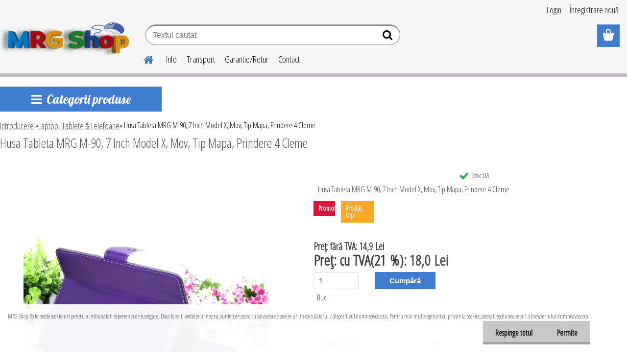

--- FILE ---
content_type: text/html; charset=utf-8
request_url: https://www.mrg-shop.ro/mrg-shop/eshop/28-1-Laptop-Tablete-Telefoane/0/5/90-Husa-Tableta-MRG-M-90-7-Inch-Model-X-Mov-Tip-Mapa-Prindere-4-Cleme
body_size: 25560
content:


        <!DOCTYPE html>
    <html xmlns:og="http://ogp.me/ns#" xmlns:fb="http://www.facebook.com/2008/fbml" lang="ro" class="tmpl__etherum">
      <head>
          <script>
              window.cookie_preferences = getCookieSettings('cookie_preferences');
              window.cookie_statistics = getCookieSettings('cookie_statistics');
              window.cookie_marketing = getCookieSettings('cookie_marketing');

              function getCookieSettings(cookie_name) {
                  if (document.cookie.length > 0)
                  {
                      cookie_start = document.cookie.indexOf(cookie_name + "=");
                      if (cookie_start != -1)
                      {
                          cookie_start = cookie_start + cookie_name.length + 1;
                          cookie_end = document.cookie.indexOf(";", cookie_start);
                          if (cookie_end == -1)
                          {
                              cookie_end = document.cookie.length;
                          }
                          return unescape(document.cookie.substring(cookie_start, cookie_end));
                      }
                  }
                  return false;
              }
          </script>
                <title>Laptop, Tablete & Telefoane | Husa Tableta MRG M-90, 7 Inch Model X, Mov, Tip Mapa, Prindere 4 Cleme | MRG-Shop.Ro -- Cumpara online, mai simplu , mai repede , mai ieftin !</title>
        <script type="text/javascript">var action_unavailable='action_unavailable';var id_language = 'ro';var id_country_code = 'RO';var language_code = 'ro-RO';var path_request = '/request.php';var type_request = 'POST';var cache_break = "2511"; var enable_console_debug = false; var enable_logging_errors = false;var administration_id_language = 'ro';var administration_id_country_code = 'RO';</script>          <script type="text/javascript" src="//ajax.googleapis.com/ajax/libs/jquery/1.8.3/jquery.min.js"></script>
          <script type="text/javascript" src="//code.jquery.com/ui/1.12.1/jquery-ui.min.js" ></script>
                  <script src="/wa_script/js/jquery.hoverIntent.minified.js?_=2025-01-14-11-59" type="text/javascript"></script>
        <script type="text/javascript" src="/admin/jscripts/jquery.qtip.min.js?_=2025-01-14-11-59"></script>
                  <script src="/wa_script/js/jquery.selectBoxIt.min.js?_=2025-01-14-11-59" type="text/javascript"></script>
                  <script src="/wa_script/js/bs_overlay.js?_=2025-01-14-11-59" type="text/javascript"></script>
        <script src="/wa_script/js/bs_design.js?_=2025-01-14-11-59" type="text/javascript"></script>
        <script src="/admin/jscripts/wa_translation.js?_=2025-01-14-11-59" type="text/javascript"></script>
        <link rel="stylesheet" type="text/css" href="/css/jquery.selectBoxIt.wa_script.css?_=2025-01-14-11-59" media="screen, projection">
        <link rel="stylesheet" type="text/css" href="/css/jquery.qtip.lupa.css?_=2025-01-14-11-59">
        
                  <script type="text/javascript">
            if (window.addEventListener) {
              window.addEventListener("load", initLytebox, false);
            } else if (window.attachEvent) {
              window.attachEvent("onload", initLytebox);
            } else {
              window.onload = function() {
                initLytebox();
              }
            }
            function initLytebox() {
              myLytebox = new LyteBox();
            }
          </script>
          <script type="text/javascript">
      function init_products_hovers()
      {
        jQuery(".product").hoverIntent({
          over: function(){
            jQuery(this).find(".icons_width_hack").animate({width: "130px"}, 300, function(){});
          } ,
          out: function(){
            jQuery(this).find(".icons_width_hack").animate({width: "10px"}, 300, function(){});
          },
          interval: 40
        });
      }
      jQuery(document).ready(function(){

        jQuery(".param select, .sorting select").selectBoxIt();

        jQuery(".productFooter").click(function()
        {
          var $product_detail_link = jQuery(this).parent().find("a:first");

          if($product_detail_link.length && $product_detail_link.attr("href"))
          {
            window.location.href = $product_detail_link.attr("href");
          }
        });
        init_products_hovers();
        
        ebar_details_visibility = {};
        ebar_details_visibility["user"] = false;
        ebar_details_visibility["basket"] = false;

        ebar_details_timer = {};
        ebar_details_timer["user"] = setTimeout(function(){},100);
        ebar_details_timer["basket"] = setTimeout(function(){},100);

        function ebar_set_show($caller)
        {
          var $box_name = $($caller).attr("id").split("_")[0];

          ebar_details_visibility["user"] = false;
          ebar_details_visibility["basket"] = false;

          ebar_details_visibility[$box_name] = true;

          resolve_ebar_set_visibility("user");
          resolve_ebar_set_visibility("basket");
        }

        function ebar_set_hide($caller)
        {
          var $box_name = $($caller).attr("id").split("_")[0];

          ebar_details_visibility[$box_name] = false;

          clearTimeout(ebar_details_timer[$box_name]);
          ebar_details_timer[$box_name] = setTimeout(function(){resolve_ebar_set_visibility($box_name);},300);
        }

        function resolve_ebar_set_visibility($box_name)
        {
          if(   ebar_details_visibility[$box_name]
             && jQuery("#"+$box_name+"_detail").is(":hidden"))
          {
            jQuery("#"+$box_name+"_detail").slideDown(300);
          }
          else if(   !ebar_details_visibility[$box_name]
                  && jQuery("#"+$box_name+"_detail").not(":hidden"))
          {
            jQuery("#"+$box_name+"_detail").slideUp(0, function() {
              $(this).css({overflow: ""});
            });
          }
        }

        
        jQuery("#user_icon, #basket_icon").hoverIntent({
          over: function(){
            ebar_set_show(this);
            
          } ,
          out: function(){
            ebar_set_hide(this);
          },
          interval: 40
        });
        
        jQuery("#user_icon").click(function(e)
        {
          if(jQuery(e.target).attr("id") == "user_icon")
          {
            window.location.href = "https://www.mrg-shop.ro/mrg-shop/e-login/";
          }
        });

        jQuery("#basket_icon").click(function(e)
        {
          if(jQuery(e.target).attr("id") == "basket_icon")
          {
            window.location.href = "https://www.mrg-shop.ro/mrg-shop/e-basket/";
          }
        });
      
      });
    </script>        <meta http-equiv="Content-language" content="ro">
        <meta http-equiv="Content-Type" content="text/html; charset=utf-8">
        <meta name="language" content="ro">
        <meta name="keywords" content="husa,tableta,mrg,m-90,,inch,model,mov,,tip,mapa,,prindere,cleme">
        <meta name="description" content="Descriere:Model cu prindere X , fixare foarte sigura.Ofera protectie impotriva zgarieturilor , socurilor si uzurei.Aceasta husa ofera o protectie">
        <meta name="revisit-after" content="1 Days">
        <meta name="distribution" content="global">
        <meta name="expires" content="never">
                  <meta name="expires" content="never">
                    <link rel="previewimage" href="https://mrgshop.blob.core.windows.net/product-images/90%20Husa%20Tableta%207%20X%20Mov/1%2090%20Husa%20Tableta%207%20X%20Mov%20husa%20tableta%207%20inch.jpg" />
                    <link rel="canonical" href="https://www.mrg-shop.ro/mrg-shop/eshop/28-1-Laptop-Tablete-Telefoane/0/5/90-Husa-Tableta-MRG-M-90-7-Inch-Model-X-Mov-Tip-Mapa-Prindere-4-Cleme"/>
          <meta property="og:image" content="https://www.facebook.com/MrgShopro/" />
<meta property="og:image:secure_url" content="https://www.facebook.com/MrgShopro/" />
<meta property="og:image:type" content="image/jpeg" />

<meta name="google-site-verification" content="y2Wqmgi9kRinXlTPUvHaumDjGLTIvrjPwT_AzCnIXJY"/>            <meta name="robots" content="index, follow">
                      <link href="//www.mrg-shop.ro/fotky11847/Shopping-cart.ico" rel="icon" type="image/x-icon">
          <link rel="shortcut icon" type="image/x-icon" href="//www.mrg-shop.ro/fotky11847/Shopping-cart.ico">
                  <link rel="stylesheet" type="text/css" href="/css/lang_dependent_css/lang_ro.css?_=2025-01-14-11-59" media="screen, projection">
                <link rel='stylesheet' type='text/css' href='/wa_script/js/styles.css?_=2025-01-14-11-59'>
        <script language='javascript' type='text/javascript' src='/wa_script/js/javascripts.js?_=2025-01-14-11-59'></script>
        <script language='javascript' type='text/javascript' src='/wa_script/js/check_tel.js?_=2025-01-14-11-59'></script>
          <script src="/assets/javascripts/buy_button.js?_=2025-01-14-11-59"></script>
            <script type="text/javascript" src="/wa_script/js/bs_user.js?_=2025-01-14-11-59"></script>
        <script type="text/javascript" src="/wa_script/js/bs_fce.js?_=2025-01-14-11-59"></script>
        <script type="text/javascript" src="/wa_script/js/bs_fixed_bar.js?_=2025-01-14-11-59"></script>
        <script type="text/javascript" src="/bohemiasoft/js/bs.js?_=2025-01-14-11-59"></script>
        <script src="/wa_script/js/jquery.number.min.js?_=2025-01-14-11-59" type="text/javascript"></script>
        <script type="text/javascript">
            BS.User.id = 11847;
            BS.User.domain = "mrg-shop";
            BS.User.is_responsive_layout = true;
            BS.User.max_search_query_length = 50;
            BS.User.max_autocomplete_words_count = 5;

            WA.Translation._autocompleter_ambiguous_query = ' Cuvantul cautat este prea comun. Va rugam adaugati mai multe litere, cuvinte sau continuati apasand Enter pentru a vedea toate rezultatele cautarii.';
            WA.Translation._autocompleter_no_results_found = ' Nu au fost gasite produse sau categorii de produse.';
            WA.Translation._error = " Eroare";
            WA.Translation._success = " Succes";
            WA.Translation._warning = " Atentie";
            WA.Translation._multiples_inc_notify = '<p class="multiples-warning"><strong>Acest produs poate fi comandat numai în multipli de #inc#. </strong><br><small>Numărul de piese introduse a fost mărit în funcție de acest multiplu.</small></p>';
            WA.Translation._shipping_change_selected = " Schimba...";
            WA.Translation._shipping_deliver_to_address = "_shipping_deliver_to_address";

            BS.Design.template = {
              name: "etherum",
              is_selected: function(name) {
                if(Array.isArray(name)) {
                  return name.indexOf(this.name) > -1;
                } else {
                  return name === this.name;
                }
              }
            };
            BS.Design.isLayout3 = true;
            BS.Design.templates = {
              TEMPLATE_ARGON: "argon",TEMPLATE_NEON: "neon",TEMPLATE_CARBON: "carbon",TEMPLATE_XENON: "xenon",TEMPLATE_AURUM: "aurum",TEMPLATE_CUPRUM: "cuprum",TEMPLATE_ERBIUM: "erbium",TEMPLATE_CADMIUM: "cadmium",TEMPLATE_BARIUM: "barium",TEMPLATE_CHROMIUM: "chromium",TEMPLATE_SILICIUM: "silicium",TEMPLATE_IRIDIUM: "iridium",TEMPLATE_INDIUM: "indium",TEMPLATE_OXYGEN: "oxygen",TEMPLATE_HELIUM: "helium",TEMPLATE_FLUOR: "fluor",TEMPLATE_FERRUM: "ferrum",TEMPLATE_TERBIUM: "terbium",TEMPLATE_URANIUM: "uranium",TEMPLATE_ZINCUM: "zincum",TEMPLATE_CERIUM: "cerium",TEMPLATE_KRYPTON: "krypton",TEMPLATE_THORIUM: "thorium",TEMPLATE_ETHERUM: "etherum",TEMPLATE_KRYPTONIT: "kryptonit",TEMPLATE_TITANIUM: "titanium",TEMPLATE_PLATINUM: "platinum"            };
        </script>
                  <script src="/js/progress_button/modernizr.custom.js"></script>
                      <link rel="stylesheet" type="text/css" href="/bower_components/owl.carousel/dist/assets/owl.carousel.min.css" />
            <link rel="stylesheet" type="text/css" href="/bower_components/owl.carousel/dist/assets/owl.theme.default.min.css" />
            <script src="/bower_components/owl.carousel/dist/owl.carousel.min.js"></script>
                    <link rel="stylesheet" type="text/css" href="//static.bohemiasoft.com/jave/style.css?_=2025-01-14-11-59" media="screen">
                    <link rel="stylesheet" type="text/css" href="/css/font-awesome.4.7.0.min.css" media="screen">
          <link rel="stylesheet" type="text/css" href="/sablony/nove/etherum/etherumblue/css/product_var3.css?_=2025-01-14-11-59" media="screen">
                    <link rel="stylesheet"
                type="text/css"
                id="tpl-editor-stylesheet"
                href="/sablony/nove/etherum/etherumblue/css/colors.css?_=2025-01-14-11-59"
                media="screen">

          <meta name="viewport" content="width=device-width, initial-scale=1.0">
          <link rel="stylesheet" 
                   type="text/css" 
                   href="https://static.bohemiasoft.com/custom-css/etherum.css?_1764594711" 
                   media="screen"><link rel="stylesheet" type="text/css" href="/css/steps_order.css?_=2025-01-14-11-59" media="screen"><style type="text/css">
               <!--#site_logo{
                  width: 275px;
                  height: 100px;
                  background-image: url('/fotky11847/design_setup/images/custom_image_logo.png?cache_time=1525557204');
                  background-repeat: no-repeat;
                  
                }html body .myheader { 
          
          border: black;
          background-repeat: repeat;
          background-position: 0px 0px;
          
        }#page_background{
                  
                  background-repeat: repeat;
                  background-position: 0px 0px;
                  background-color: transparent;
                }.bgLupa{
                  padding: 0;
                  border: none;
                }

 :root { 
 }
-->
                </style>          <link rel="stylesheet" type="text/css" href="/fotky11847/design_setup/css/user_defined.css?_=1452697454" media="screen, projection">
                    <script type="text/javascript" src="/admin/jscripts/wa_dialogs.js?_=2025-01-14-11-59"></script>
            <script>
      $(document).ready(function() {
        if (getCookie('show_cookie_message' + '_11847_ro') != 'no') {
          if($('#cookies-agreement').attr('data-location') === '0')
          {
            $('.cookies-wrapper').css("top", "0px");
          }
          else
          {
            $('.cookies-wrapper').css("bottom", "0px");
          }
          $('.cookies-wrapper').show();
        }

        $('#cookies-notify__close').click(function() {
          setCookie('show_cookie_message' + '_11847_ro', 'no');
          $('#cookies-agreement').slideUp();
          $("#masterpage").attr("style", "");
          setCookie('cookie_preferences', 'true');
          setCookie('cookie_statistics', 'true');
          setCookie('cookie_marketing', 'true');
          window.cookie_preferences = true;
          window.cookie_statistics = true;
          window.cookie_marketing = true;
          if(typeof gtag === 'function') {
              gtag('consent', 'update', {
                  'ad_storage': 'granted',
                  'analytics_storage': 'granted',
                  'ad_user_data': 'granted',
                  'ad_personalization': 'granted'
              });
          }
         return false;
        });

        $("#cookies-notify__disagree").click(function(){
            save_preferences();
        });

        $('#cookies-notify__preferences-button-close').click(function(){
            var cookies_notify_preferences = $("#cookies-notify-checkbox__preferences").is(':checked');
            var cookies_notify_statistics = $("#cookies-notify-checkbox__statistics").is(':checked');
            var cookies_notify_marketing = $("#cookies-notify-checkbox__marketing").is(':checked');
            save_preferences(cookies_notify_preferences, cookies_notify_statistics, cookies_notify_marketing);
        });

        function save_preferences(preferences = false, statistics = false, marketing = false)
        {
            setCookie('show_cookie_message' + '_11847_ro', 'no');
            $('#cookies-agreement').slideUp();
            $("#masterpage").attr("style", "");
            setCookie('cookie_preferences', preferences);
            setCookie('cookie_statistics', statistics);
            setCookie('cookie_marketing', marketing);
            window.cookie_preferences = preferences;
            window.cookie_statistics = statistics;
            window.cookie_marketing = marketing;
            if(marketing && typeof gtag === 'function')
            {
                gtag('consent', 'update', {
                    'ad_storage': 'granted'
                });
            }
            if(statistics && typeof gtag === 'function')
            {
                gtag('consent', 'update', {
                    'analytics_storage': 'granted',
                    'ad_user_data': 'granted',
                    'ad_personalization': 'granted',
                });
            }
            if(marketing === false && BS && BS.seznamIdentity) {
                BS.seznamIdentity.clearIdentity();
            }
        }

        /**
         * @param {String} cookie_name
         * @returns {String}
         */
        function getCookie(cookie_name) {
          if (document.cookie.length > 0)
          {
            cookie_start = document.cookie.indexOf(cookie_name + "=");
            if (cookie_start != -1)
            {
              cookie_start = cookie_start + cookie_name.length + 1;
              cookie_end = document.cookie.indexOf(";", cookie_start);
              if (cookie_end == -1)
              {
                cookie_end = document.cookie.length;
              }
              return unescape(document.cookie.substring(cookie_start, cookie_end));
            }
          }
          return "";
        }
        
        /**
         * @param {String} cookie_name
         * @param {String} value
         */
        function setCookie(cookie_name, value) {
          var time = new Date();
          time.setTime(time.getTime() + 365*24*60*60*1000); // + 1 rok
          var expires = "expires="+time.toUTCString();
          document.cookie = cookie_name + "=" + escape(value) + "; " + expires + "; path=/";
        }
      });
    </script>
    <script async src="https://www.googletagmanager.com/gtag/js?id=G-L87RK6YNRM"></script><script>
window.dataLayer = window.dataLayer || [];
function gtag(){dataLayer.push(arguments);}
gtag('js', new Date());
gtag('config', 'G-L87RK6YNRM', { debug_mode: true });
</script>        <script type="text/javascript" src="/wa_script/js/search_autocompleter.js?_=2025-01-14-11-59"></script>
                <link rel="stylesheet" type="text/css" href="/assets/vendor/magnific-popup/magnific-popup.css" />
      <script src="/assets/vendor/magnific-popup/jquery.magnific-popup.js"></script>
      <script type="text/javascript">
        BS.env = {
          decPoint: ",",
          basketFloatEnabled: false        };
      </script>
      <script type="text/javascript" src="/node_modules/select2/dist/js/select2.min.js"></script>
      <script type="text/javascript" src="/node_modules/maximize-select2-height/maximize-select2-height.min.js"></script>
      <script type="text/javascript">
        (function() {
          $.fn.select2.defaults.set("language", {
            noResults: function() {return " Nincs találat."},
            inputTooShort: function(o) {
              var n = o.minimum - o.input.length;
              return "_input_too_short".replace("#N#", n);
            }
          });
          $.fn.select2.defaults.set("width", "100%")
        })();

      </script>
      <link type="text/css" rel="stylesheet" href="/node_modules/select2/dist/css/select2.min.css" />
      <script type="text/javascript" src="/wa_script/js/countdown_timer.js?_=2025-01-14-11-59"></script>
      <script type="text/javascript" src="/wa_script/js/app.js?_=2025-01-14-11-59"></script>
      <script type="text/javascript" src="/node_modules/jquery-validation/dist/jquery.validate.min.js"></script>

      
          </head>
          <script type="text/javascript">
        var fb_pixel = 'active';
      </script>
      <script type="text/javascript" src="/wa_script/js/fb_pixel_func.js"></script>
      <script>add_to_cart_default_basket_settings();</script>  <body class="lang-ro layout3 not-home page-product-detail page-product-90 basket-empty slider_available template-slider-custom vat-payer-y alternative-currency-n" >
        <a name="topweb"></a>
            <div id="cookies-agreement" class="cookies-wrapper" data-location="1"
         >
      <div class="cookies-notify-background"></div>
      <div class="cookies-notify" style="display:block!important;">
        <div class="cookies-notify__bar">
          <div class="cookies-notify__bar1">
            <div class="cookies-notify__text"
                                 >
                MRG-Shop.Ro foloseste cookie-uri pentru a imbunatati experienta de navigare. Daca folositi website-ul nostru, sunteti de acord cu salvarea de cookie-uri in calculatorul / dispozitivul dumneavoastra. Pentru mai multe optiuni cu privire la cookies, accesati sectiunea setari a browser-ului dumneavoastra.            </div>
            <div class="cookies-notify__button">
                <a href="#" id="cookies-notify__disagree" class="secondary-btn"
                   style="color: #000000;
                           background-color: #c8c8c8;
                           opacity: 1"
                >Respinge totul</a>
              <a href="#" id="cookies-notify__close"
                 style="color: #000000;
                        background-color: #c8c8c8;
                        opacity: 1"
                >Permite</a>
            </div>
          </div>
                    </div>
      </div>
    </div>
    
  <div id="responsive_layout_large"></div><div id="page">    <script type="text/javascript">
      var responsive_articlemenu_name = ' Menu';
      var responsive_eshopmenu_name = ' E-shop';
    </script>
        <link rel="stylesheet" type="text/css" href="/css/masterslider.css?_=2025-01-14-11-59" media="screen, projection">
    <script type="text/javascript" src="/js/masterslider.min.js"></script>
    <div class="myheader">
                <div class="navigate_bar">
            <div class="logo-wrapper">
            <a id="site_logo" href="//www.mrg-shop.ro" class="mylogo" aria-label="Logo"></a>
    </div>
                        <!--[if IE 6]>
    <style>
    #main-menu ul ul{visibility:visible;}
    </style>
    <![endif]-->

    
    <div id="topmenu"><!-- TOPMENU -->
          <div id="search">
      <form name="search" id="searchForm" action="/mrg-shop/search-engine.htm" method="GET" enctype="multipart/form-data">
        <label for="q" class="title_left2"> Hľadanie</label>
        <p>
          <input name="slovo" type="text" class="inputBox" id="q" placeholder=" Textul cautat" maxlength="50">
          
          <input type="hidden" id="source_service" value="www.eshop-rapid.ro">
        </p>
        <div class="wrapper_search_submit">
          <input type="submit" class="search_submit" aria-label="search" name="search_submit" value="">
        </div>
        <div id="search_setup_area">
          <input id="hledatjak2" checked="checked" type="radio" name="hledatjak" value="2">
          <label for="hledatjak2">Caută în produse</label>
          <br />
          <input id="hledatjak1"  type="radio" name="hledatjak" value="1">
          <label for="hledatjak1">Caută în articole scrise</label>
                    <script type="text/javascript">
            function resolve_search_mode_visibility()
            {
              if (jQuery('form[name=search] input').is(':focus'))
              {
                if (jQuery('#search_setup_area').is(':hidden'))
                {
                  jQuery('#search_setup_area').slideDown(400);
                }
              }
              else
              {
                if (jQuery('#search_setup_area').not(':hidden'))
                {
                  jQuery('#search_setup_area').slideUp(400);
                }
              }
            }

            $('form[name=search] input').click(function() {
              this.focus();
            });

            jQuery('form[name=search] input')
                .focus(function() {
                  resolve_search_mode_visibility();
                })
                .blur(function() {
                  setTimeout(function() {
                    resolve_search_mode_visibility();
                  }, 1000);
                });

          </script>
                  </div>
      </form>
    </div>
          <div id="main-menu" class="">
                 <ul>
            <li class="eshop-menu-home">
              <a href="//www.mrg-shop.ro" class="top_parent_act" aria-label="Homepage">
                              </a>
            </li>
          </ul>
          
<ul><li class="eshop-menu-12 eshop-menu-order-1 eshop-menu-odd"><a href="/mrg-shop/12-Info"  class="top_parent">Info</a> <ul><!--[if lte IE 7]><table><tr><td><![endif]--> <li class="eshop-submenu-1"><a href="/mrg-shop/12-Info/1-Despre-Noi" >Despre Noi</a></li><li class="eshop-submenu-2"><a href="/mrg-shop/12-Info/2-Termeni-si-conditii" >Termeni si conditii</a></li><li class="eshop-submenu-3"><a href="/mrg-shop/12-Info/3-Cum-cumpar" >Cum cumpar</a></li><li class="eshop-submenu-8"><a href="/mrg-shop/12-Info/8-Metode-de-plata" >Metode de plata</a></li> <!--[if lte IE 7]></td></tr></table><![endif]--></ul> 
</li></ul>
<ul><li class="eshop-menu-13 eshop-menu-order-2 eshop-menu-even"><a href="/mrg-shop/13-Transport"  class="top_parent">Transport</a>
</li></ul>
<ul><li class="eshop-menu-14 eshop-menu-order-3 eshop-menu-odd"><a href="/mrg-shop/14-Garantie-Retur"  class="top_parent">Garantie/Retur</a>
</li></ul>
<ul><li class="eshop-menu-2 eshop-menu-order-4 eshop-menu-even"><a href="/mrg-shop/2-Contact"  class="top_parent">Contact</a>
</li></ul>      </div>
    </div><!-- END TOPMENU -->
          </div>
          </div>
    <div id="page_background">      <div class="hack-box"><!-- HACK MIN WIDTH FOR IE 5, 5.5, 6  -->
                  <div id="masterpage" style="margin-bottom:95px;"><!-- MASTER PAGE -->
              <div id="header">          </div><!-- END HEADER -->
          
  <div id="ebar" class="" >        <div id="ebar_set">
                <div id="user_icon">

                            <div id="user_detail">
                    <div id="user_arrow_tag"></div>
                    <div id="user_content_tag">
                        <div id="user_content_tag_bg">
                            <a href="/mrg-shop/e-login/"
                               class="elink user_login_text"
                               >
                               Login                            </a>
                            <a href="/mrg-shop/e-register/"
                               class="elink user-logout user_register_text"
                               >
                               Înregistrare nouă                            </a>
                        </div>
                    </div>
                </div>
            
        </div>
        
                <div id="basket_icon" >
            <div id="basket_detail">
                <div id="basket_arrow_tag"></div>
                <div id="basket_content_tag">
                    <a id="quantity_tag" href="/mrg-shop/e-basket" rel="nofollow" class="elink"><span class="quantity_count">0</span></a>
                                    </div>
            </div>
        </div>
                <a id="basket_tag"
           href="mrg-shop/e-basket"
           rel="nofollow"
           class="elink">
            <span id="basket_tag_left">&nbsp;</span>
            <span id="basket_tag_right">
                0 buc            </span>
        </a>
                </div></div>          <div id="aroundpage"><!-- AROUND PAGE -->
            
      <!-- LEFT BOX -->
      <div id="left-box">
            <div id="expandableMenu" class="eshop-menu">
      <p class="title_left_eshop">
        Categorii produse      </p>
      <div id="inleft_eshop" class="menu-typ-2 menu-outer-wrapper">
            <div class="menu-wrapper leftmenu">
          <ul class="root-eshop-menu">
          <li class="sub leftmenuDef category-menu-1 has-submenu selected-category">
            <a href="/mrg-shop/eshop/28-1-Laptop-Tablete-Telefoane" target="_self">
          <span>
      Laptop, Tablete &amp; Telefoane    </span>
          </a>
          <ul class="eshop-submenu level-2">
          <li class="sub leftmenuDef category-menu-1 has-submenu">
            <a href="/mrg-shop/eshop/28-1-Laptop-Tablete-Telefoane/41-2-Tablete-accesorii" target="_self">
          <span>
      Tablete &amp; accesorii    </span>
          </a>
          <ul class="eshop-submenu level-3">
          <li class="sub leftmenuDef category-menu-1 has-submenu">
            <a href="/mrg-shop/eshop/28-1-Laptop-Tablete-Telefoane/45-3-Accesorii-Tablete" target="_self">
          <span>
      Accesorii Tablete    </span>
          </a>
          <ul class="eshop-submenu level-4 sublist-hidden">
          <li class="sub leftmenuDef category-menu-1">
            <a href="/mrg-shop/eshop/28-1-Laptop-Tablete-Telefoane/46-4-Tastaturi-tablete" target="_self">
          <span>
      Tastaturi tablete    </span>
          </a>
          </li>
        <li class="sub leftmenuDef category-menu-2">
            <a href="/mrg-shop/eshop/28-1-Laptop-Tablete-Telefoane/47-4-Suport-auto-si-Docking" target="_self">
          <span>
      Suport auto si Docking    </span>
          </a>
          </li>
        <li class="sub leftmenuDef category-menu-3">
            <a href="/mrg-shop/eshop/28-1-Laptop-Tablete-Telefoane/48-4-Huse-tablete" target="_self">
          <span>
      Huse tablete    </span>
          </a>
          </li>
        <li class="sub leftmenuDef category-menu-4">
            <a href="/mrg-shop/eshop/28-1-Laptop-Tablete-Telefoane/241-4-Alte-accesorii-tablete" target="_self">
          <span>
      Alte accesorii tablete    </span>
          </a>
          </li>
        </ul>
        </li>
        </ul>
        </li>
        <li class="sub leftmenuDef category-menu-2 has-submenu">
            <a href="/mrg-shop/eshop/28-1-Laptop-Tablete-Telefoane/42-2-Telefoane-mobile-accesorii" target="_self">
          <span>
      Telefoane mobile &amp; accesorii    </span>
          </a>
          <ul class="eshop-submenu level-3">
          <li class="sub leftmenuDef category-menu-1 has-submenu">
            <a href="/mrg-shop/eshop/28-1-Laptop-Tablete-Telefoane/49-3-Accesorii-Telefoane" target="_self">
          <span>
      Accesorii Telefoane    </span>
          </a>
          <ul class="eshop-submenu level-4 sublist-hidden">
          <li class="sub leftmenuDef category-menu-1">
            <a href="/mrg-shop/eshop/28-1-Laptop-Tablete-Telefoane/50-4-Power-bank-telefoane" target="_self">
          <span>
      Power bank telefoane    </span>
          </a>
          </li>
        <li class="sub leftmenuDef category-menu-2">
            <a href="/mrg-shop/eshop/28-1-Laptop-Tablete-Telefoane/51-4-Cabluri-de-date-telefoane" target="_self">
          <span>
      Cabluri de date telefoane    </span>
          </a>
          </li>
        <li class="sub leftmenuDef category-menu-3">
            <a href="/mrg-shop/eshop/28-1-Laptop-Tablete-Telefoane/52-4-Suport-si-docking-telefoane" target="_self">
          <span>
      Suport si docking telefoane    </span>
          </a>
          </li>
        <li class="sub leftmenuDef category-menu-4">
            <a href="/mrg-shop/eshop/28-1-Laptop-Tablete-Telefoane/53-4-Incarcatoare-telefoane" target="_self">
          <span>
      Incarcatoare telefoane    </span>
          </a>
          </li>
        <li class="sub leftmenuDef category-menu-5">
            <a href="/mrg-shop/eshop/28-1-Laptop-Tablete-Telefoane/54-4-Casti-audio-si-Bluetooth" target="_self">
          <span>
      Casti audio si Bluetooth    </span>
          </a>
          </li>
        <li class="sub leftmenuDef category-menu-6">
            <a href="/mrg-shop/eshop/28-1-Laptop-Tablete-Telefoane/55-4-Suport-si-Docking" target="_self">
          <span>
      Suport si Docking    </span>
          </a>
          </li>
        <li class="sub leftmenuDef category-menu-7">
            <a href="/mrg-shop/eshop/28-1-Laptop-Tablete-Telefoane/56-4-Casti-audio-telefoane" target="_self">
          <span>
      Casti audio telefoane    </span>
          </a>
          </li>
        <li class="sub leftmenuDef category-menu-8">
            <a href="/mrg-shop/eshop/28-1-Laptop-Tablete-Telefoane/57-4-Selfie-stick-uri" target="_self">
          <span>
      Selfie stick-uri    </span>
          </a>
          </li>
        <li class="sub leftmenuDef category-menu-9">
            <a href="/mrg-shop/eshop/28-1-Laptop-Tablete-Telefoane/58-4-Casti-bluetooth-telefoane" target="_self">
          <span>
      Casti bluetooth telefoane    </span>
          </a>
          </li>
        <li class="sub leftmenuDef category-menu-10">
            <a href="/mrg-shop/eshop/28-1-Laptop-Tablete-Telefoane/157-4-Alte-accesorii-telefoane" target="_self">
          <span>
      Alte accesorii telefoane    </span>
          </a>
          </li>
        <li class="sub leftmenuDef category-menu-11">
            <a href="/mrg-shop/eshop/28-1-Laptop-Tablete-Telefoane/231-4-Huse-telefoane" target="_self">
          <span>
      Huse telefoane    </span>
          </a>
          </li>
        <li class="sub leftmenuDef category-menu-12">
            <a href="/mrg-shop/eshop/28-1-Laptop-Tablete-Telefoane/240-4-Accesorii-telefoane" target="_self">
          <span>
      Accesorii telefoane    </span>
          </a>
          </li>
        <li class="sub leftmenuDef category-menu-13">
            <a href="/mrg-shop/eshop/28-1-Laptop-Tablete-Telefoane/245-4-Carduri-memorie" target="_self">
          <span>
      Carduri memorie    </span>
          </a>
          </li>
        <li class="sub leftmenuDef category-menu-14">
            <a href="/mrg-shop/eshop/28-1-Laptop-Tablete-Telefoane/257-4-Adaptoare-telefoane-mobile" target="_self">
          <span>
      Adaptoare telefoane mobile    </span>
          </a>
          </li>
        </ul>
        </li>
        <li class="sub leftmenuDef category-menu-2 has-submenu">
            <a href="/mrg-shop/eshop/28-1-Laptop-Tablete-Telefoane/251-3-Telefoane-Mobile" target="_self">
          <span>
      Telefoane Mobile    </span>
          </a>
          <ul class="eshop-submenu level-4 sublist-hidden">
          <li class="sub leftmenuDef category-menu-1">
            <a href="/mrg-shop/eshop/28-1-Laptop-Tablete-Telefoane/252-4-Telefoane-Mobile" target="_self">
          <span>
      Telefoane Mobile    </span>
          </a>
          </li>
        </ul>
        </li>
        </ul>
        </li>
        <li class="sub leftmenuDef category-menu-3 has-submenu">
            <a href="/mrg-shop/eshop/28-1-Laptop-Tablete-Telefoane/43-2-Wearables-Gadgeturi" target="_self">
          <span>
      Wearables &amp; Gadgeturi    </span>
          </a>
          <ul class="eshop-submenu level-3">
          <li class="sub leftmenuDef category-menu-1 has-submenu">
            <a href="/mrg-shop/eshop/28-1-Laptop-Tablete-Telefoane/59-3-Gadgeturi" target="_self">
          <span>
      Gadgeturi    </span>
          </a>
          <ul class="eshop-submenu level-4 sublist-hidden">
          <li class="sub leftmenuDef category-menu-1">
            <a href="/mrg-shop/eshop/28-1-Laptop-Tablete-Telefoane/61-4-Boxe-portabile-fara-fir" target="_self">
          <span>
      Boxe portabile fara fir    </span>
          </a>
          </li>
        <li class="sub leftmenuDef category-menu-2">
            <a href="/mrg-shop/eshop/28-1-Laptop-Tablete-Telefoane/62-4-Dispozitive-anti-pierdere" target="_self">
          <span>
      Dispozitive anti-pierdere    </span>
          </a>
          </li>
        <li class="sub leftmenuDef category-menu-3">
            <a href="/mrg-shop/eshop/28-1-Laptop-Tablete-Telefoane/316-4-Articole-imbracaminte-SMART" target="_self">
          <span>
      Articole imbracaminte SMART    </span>
          </a>
          </li>
        <li class="sub leftmenuDef category-menu-4">
            <a href="/mrg-shop/eshop/28-1-Laptop-Tablete-Telefoane/351-4-Dispozitive-spionaj" target="_self">
          <span>
      Dispozitive spionaj    </span>
          </a>
          </li>
        </ul>
        </li>
        <li class="sub leftmenuDef category-menu-2 has-submenu">
            <a href="/mrg-shop/eshop/28-1-Laptop-Tablete-Telefoane/60-3-Produse-SMART-pentru-casa" target="_self">
          <span>
      Produse SMART pentru casa    </span>
          </a>
          <ul class="eshop-submenu level-4 sublist-hidden">
          <li class="sub leftmenuDef category-menu-1">
            <a href="/mrg-shop/eshop/28-1-Laptop-Tablete-Telefoane/63-4-Prize-Smart" target="_self">
          <span>
      Prize Smart    </span>
          </a>
          </li>
        <li class="sub leftmenuDef category-menu-2">
            <a href="/mrg-shop/eshop/28-1-Laptop-Tablete-Telefoane/198-4-Becuri-Smart" target="_self">
          <span>
      Becuri Smart    </span>
          </a>
          </li>
        </ul>
        </li>
        <li class="sub leftmenuDef category-menu-3 has-submenu">
            <a href="/mrg-shop/eshop/28-1-Laptop-Tablete-Telefoane/144-3-Ochelari-VR-si-accesorii" target="_self">
          <span>
      Ochelari VR si accesorii    </span>
          </a>
          <ul class="eshop-submenu level-4 sublist-hidden">
          <li class="sub leftmenuDef category-menu-1">
            <a href="/mrg-shop/eshop/28-1-Laptop-Tablete-Telefoane/145-4-Ochelari-VR" target="_self">
          <span>
      Ochelari VR    </span>
          </a>
          </li>
        </ul>
        </li>
        <li class="sub leftmenuDef category-menu-4 has-submenu">
            <a href="/mrg-shop/eshop/28-1-Laptop-Tablete-Telefoane/173-3-Wearables" target="_self">
          <span>
      Wearables    </span>
          </a>
          <ul class="eshop-submenu level-4 sublist-hidden">
          <li class="sub leftmenuDef category-menu-1">
            <a href="/mrg-shop/eshop/28-1-Laptop-Tablete-Telefoane/174-4-Bratari-fitness" target="_self">
          <span>
      Bratari fitness    </span>
          </a>
          </li>
        <li class="sub leftmenuDef category-menu-2">
            <a href="/mrg-shop/eshop/28-1-Laptop-Tablete-Telefoane/256-4-Smartwatch" target="_self">
          <span>
      Smartwatch    </span>
          </a>
          </li>
        </ul>
        </li>
        </ul>
        </li>
        <li class="sub leftmenuDef category-menu-4 has-submenu">
            <a href="/mrg-shop/eshop/28-1-Laptop-Tablete-Telefoane/44-2-Laptopuri-si-accesorii" target="_self">
          <span>
      Laptopuri si accesorii    </span>
          </a>
          <ul class="eshop-submenu level-3">
          <li class="sub leftmenuDef category-menu-1 has-submenu">
            <a href="/mrg-shop/eshop/28-1-Laptop-Tablete-Telefoane/64-3-Accesorii-Laptop" target="_self">
          <span>
      Accesorii Laptop    </span>
          </a>
          <ul class="eshop-submenu level-4 sublist-hidden">
          <li class="sub leftmenuDef category-menu-1">
            <a href="/mrg-shop/eshop/28-1-Laptop-Tablete-Telefoane/65-4-Standuri-Coolere-notebook" target="_self">
          <span>
      Standuri/Coolere notebook    </span>
          </a>
          </li>
        <li class="sub leftmenuDef category-menu-2">
            <a href="/mrg-shop/eshop/28-1-Laptop-Tablete-Telefoane/66-4-Incarcatoare-laptop" target="_self">
          <span>
      Incarcatoare laptop    </span>
          </a>
          </li>
        </ul>
        </li>
        </ul>
        </li>
        </ul>
        </li>
        <li class="sub leftmenuDef category-menu-2 has-submenu">
            <a href="/mrg-shop/eshop/29-1-PC-Periferice-Software" target="_self">
          <span>
      PC, Periferice &amp; Software    </span>
          </a>
          <ul class="eshop-submenu level-2">
          <li class="sub leftmenuDef category-menu-1 has-submenu">
            <a href="/mrg-shop/eshop/29-1-PC-Periferice-Software/67-2-Retelistica-Supraveghere" target="_self">
          <span>
      Retelistica &amp; Supraveghere    </span>
          </a>
          <ul class="eshop-submenu level-3">
          <li class="sub leftmenuDef category-menu-1 has-submenu">
            <a href="/mrg-shop/eshop/29-1-PC-Periferice-Software/68-3-Retelistica" target="_self">
          <span>
      Retelistica    </span>
          </a>
          <ul class="eshop-submenu level-4 sublist-hidden">
          <li class="sub leftmenuDef category-menu-1">
            <a href="/mrg-shop/eshop/29-1-PC-Periferice-Software/69-4-Cabluri-si-accesorii" target="_self">
          <span>
      Cabluri si accesorii    </span>
          </a>
          </li>
        <li class="sub leftmenuDef category-menu-2">
            <a href="/mrg-shop/eshop/29-1-PC-Periferice-Software/352-4-Hub-uri" target="_self">
          <span>
      Hub-uri    </span>
          </a>
          </li>
        </ul>
        </li>
        <li class="sub leftmenuDef category-menu-2 has-submenu">
            <a href="/mrg-shop/eshop/29-1-PC-Periferice-Software/70-3-Sisteme-de-supraveghere-si-sec" target="_self">
          <span>
      Sisteme de supraveghere si sec    </span>
          </a>
          <ul class="eshop-submenu level-4 sublist-hidden">
          <li class="sub leftmenuDef category-menu-1">
            <a href="/mrg-shop/eshop/29-1-PC-Periferice-Software/71-4-Accesorii-control-acces-si-sup" target="_self">
          <span>
      Accesorii control acces si sup    </span>
          </a>
          </li>
        <li class="sub leftmenuDef category-menu-2">
            <a href="/mrg-shop/eshop/29-1-PC-Periferice-Software/239-4-Camere-de-supraveghere" target="_self">
          <span>
      Camere de supraveghere    </span>
          </a>
          </li>
        </ul>
        </li>
        <li class="sub leftmenuDef category-menu-3 has-submenu">
            <a href="/mrg-shop/eshop/29-1-PC-Periferice-Software/169-3-Wireless" target="_self">
          <span>
      Wireless    </span>
          </a>
          <ul class="eshop-submenu level-4 sublist-hidden">
          <li class="sub leftmenuDef category-menu-1">
            <a href="/mrg-shop/eshop/29-1-PC-Periferice-Software/170-4-Adaptoare-wireless" target="_self">
          <span>
      Adaptoare wireless    </span>
          </a>
          </li>
        </ul>
        </li>
        </ul>
        </li>
        <li class="sub leftmenuDef category-menu-2 has-submenu">
            <a href="/mrg-shop/eshop/29-1-PC-Periferice-Software/72-2-Periferice-PC" target="_self">
          <span>
      Periferice PC    </span>
          </a>
          <ul class="eshop-submenu level-3">
          <li class="sub leftmenuDef category-menu-1 has-submenu">
            <a href="/mrg-shop/eshop/29-1-PC-Periferice-Software/73-3-Periferice" target="_self">
          <span>
      Periferice    </span>
          </a>
          <ul class="eshop-submenu level-4 sublist-hidden">
          <li class="sub leftmenuDef category-menu-1">
            <a href="/mrg-shop/eshop/29-1-PC-Periferice-Software/74-4-Mouse" target="_self">
          <span>
      Mouse    </span>
          </a>
          </li>
        <li class="sub leftmenuDef category-menu-2">
            <a href="/mrg-shop/eshop/29-1-PC-Periferice-Software/202-4-Memorii-USB" target="_self">
          <span>
      Memorii USB    </span>
          </a>
          </li>
        <li class="sub leftmenuDef category-menu-3">
            <a href="/mrg-shop/eshop/29-1-PC-Periferice-Software/242-4-Tastaturi" target="_self">
          <span>
      Tastaturi    </span>
          </a>
          </li>
        <li class="sub leftmenuDef category-menu-4">
            <a href="/mrg-shop/eshop/29-1-PC-Periferice-Software/341-4-Mousepad" target="_self">
          <span>
      Mousepad    </span>
          </a>
          </li>
        </ul>
        </li>
        </ul>
        </li>
        <li class="sub leftmenuDef category-menu-3 has-submenu">
            <a href="/mrg-shop/eshop/29-1-PC-Periferice-Software/261-2-Imprimante-Scanere-Consumab" target="_self">
          <span>
      Imprimante, Scanere &amp; Consumab    </span>
          </a>
          <ul class="eshop-submenu level-3">
          <li class="sub leftmenuDef category-menu-1 has-submenu">
            <a href="/mrg-shop/eshop/29-1-PC-Periferice-Software/262-3-Imprimare-3D" target="_self">
          <span>
      Imprimare 3D    </span>
          </a>
          <ul class="eshop-submenu level-4 sublist-hidden">
          <li class="sub leftmenuDef category-menu-1">
            <a href="/mrg-shop/eshop/29-1-PC-Periferice-Software/263-4-Creioane-3D" target="_self">
          <span>
      Creioane 3D    </span>
          </a>
          </li>
        </ul>
        </li>
        <li class="sub leftmenuDef category-menu-2 has-submenu">
            <a href="/mrg-shop/eshop/29-1-PC-Periferice-Software/317-3-Consumabile-si-accesorii" target="_self">
          <span>
      Consumabile si accesorii    </span>
          </a>
          <ul class="eshop-submenu level-4 sublist-hidden">
          <li class="sub leftmenuDef category-menu-1">
            <a href="/mrg-shop/eshop/29-1-PC-Periferice-Software/318-4-Accesorii-imprimante" target="_self">
          <span>
      Accesorii imprimante    </span>
          </a>
          </li>
        </ul>
        </li>
        </ul>
        </li>
        </ul>
        </li>
        <li class="sub leftmenuDef category-menu-3 has-submenu">
            <a href="/mrg-shop/eshop/30-1-TV-Audio-Video-Foto" target="_self">
          <span>
      TV, Audio-Video &amp; Foto    </span>
          </a>
          <ul class="eshop-submenu level-2">
          <li class="sub leftmenuDef category-menu-1 has-submenu">
            <a href="/mrg-shop/eshop/30-1-TV-Audio-Video-Foto/75-2-Televizoare-accesorii" target="_self">
          <span>
      Televizoare &amp; accesorii    </span>
          </a>
          <ul class="eshop-submenu level-3">
          <li class="sub leftmenuDef category-menu-1 has-submenu">
            <a href="/mrg-shop/eshop/30-1-TV-Audio-Video-Foto/76-3-Accesorii-TV-Audio" target="_self">
          <span>
      Accesorii TV - Audio    </span>
          </a>
          <ul class="eshop-submenu level-4 sublist-hidden">
          <li class="sub leftmenuDef category-menu-1">
            <a href="/mrg-shop/eshop/30-1-TV-Audio-Video-Foto/77-4-Cabluri-si-adaptoare" target="_self">
          <span>
      Cabluri si adaptoare    </span>
          </a>
          </li>
        <li class="sub leftmenuDef category-menu-2">
            <a href="/mrg-shop/eshop/30-1-TV-Audio-Video-Foto/383-4-Suporturi-TV" target="_self">
          <span>
      Suporturi TV    </span>
          </a>
          </li>
        </ul>
        </li>
        </ul>
        </li>
        <li class="sub leftmenuDef category-menu-2 has-submenu">
            <a href="/mrg-shop/eshop/30-1-TV-Audio-Video-Foto/78-2-Aparate-foto-accesorii" target="_self">
          <span>
      Aparate foto &amp; accesorii    </span>
          </a>
          <ul class="eshop-submenu level-3">
          <li class="sub leftmenuDef category-menu-1 has-submenu">
            <a href="/mrg-shop/eshop/30-1-TV-Audio-Video-Foto/79-3-Accesorii-foto-video" target="_self">
          <span>
      Accesorii foto &amp; video    </span>
          </a>
          <ul class="eshop-submenu level-4 sublist-hidden">
          <li class="sub leftmenuDef category-menu-1">
            <a href="/mrg-shop/eshop/30-1-TV-Audio-Video-Foto/80-4-Baterii-acumulatori-si-incarc" target="_self">
          <span>
      Baterii, acumulatori si incarc    </span>
          </a>
          </li>
        </ul>
        </li>
        <li class="sub leftmenuDef category-menu-2 has-submenu">
            <a href="/mrg-shop/eshop/30-1-TV-Audio-Video-Foto/227-3-Drone-si-accesorii" target="_self">
          <span>
      Drone si accesorii    </span>
          </a>
          <ul class="eshop-submenu level-4 sublist-hidden">
          <li class="sub leftmenuDef category-menu-1">
            <a href="/mrg-shop/eshop/30-1-TV-Audio-Video-Foto/228-4-Drone" target="_self">
          <span>
      Drone    </span>
          </a>
          </li>
        </ul>
        </li>
        </ul>
        </li>
        <li class="sub leftmenuDef category-menu-3 has-submenu">
            <a href="/mrg-shop/eshop/30-1-TV-Audio-Video-Foto/81-2-Telescoape-Optica" target="_self">
          <span>
      Telescoape &amp; Optica    </span>
          </a>
          <ul class="eshop-submenu level-3">
          <li class="sub leftmenuDef category-menu-1 has-submenu">
            <a href="/mrg-shop/eshop/30-1-TV-Audio-Video-Foto/82-3-Optica-si-astronomie" target="_self">
          <span>
      Optica si astronomie    </span>
          </a>
          <ul class="eshop-submenu level-4 sublist-hidden">
          <li class="sub leftmenuDef category-menu-1">
            <a href="/mrg-shop/eshop/30-1-TV-Audio-Video-Foto/83-4-Binocluri-lunete" target="_self">
          <span>
      Binocluri &amp; lunete    </span>
          </a>
          </li>
        <li class="sub leftmenuDef category-menu-2">
            <a href="/mrg-shop/eshop/30-1-TV-Audio-Video-Foto/161-4-Lupe-si-instrumente-optice" target="_self">
          <span>
      Lupe si instrumente optice    </span>
          </a>
          </li>
        </ul>
        </li>
        <li class="sub leftmenuDef category-menu-2 has-submenu">
            <a href="/mrg-shop/eshop/30-1-TV-Audio-Video-Foto/89-3-Meteorologie" target="_self">
          <span>
      Meteorologie    </span>
          </a>
          <ul class="eshop-submenu level-4 sublist-hidden">
          <li class="sub leftmenuDef category-menu-1">
            <a href="/mrg-shop/eshop/30-1-TV-Audio-Video-Foto/90-4-Termometre-Meteo" target="_self">
          <span>
      Termometre Meteo    </span>
          </a>
          </li>
        </ul>
        </li>
        </ul>
        </li>
        <li class="sub leftmenuDef category-menu-4 has-submenu">
            <a href="/mrg-shop/eshop/30-1-TV-Audio-Video-Foto/84-2-Playere-Boxe-Casti" target="_self">
          <span>
      Playere, Boxe &amp; Casti    </span>
          </a>
          <ul class="eshop-submenu level-3">
          <li class="sub leftmenuDef category-menu-1 has-submenu">
            <a href="/mrg-shop/eshop/30-1-TV-Audio-Video-Foto/85-3-Playere-si-Boxe-portabile" target="_self">
          <span>
      Playere si Boxe portabile    </span>
          </a>
          <ul class="eshop-submenu level-4 sublist-hidden">
          <li class="sub leftmenuDef category-menu-1">
            <a href="/mrg-shop/eshop/30-1-TV-Audio-Video-Foto/86-4-Boxe-Portabile" target="_self">
          <span>
      Boxe Portabile    </span>
          </a>
          </li>
        </ul>
        </li>
        <li class="sub leftmenuDef category-menu-2 has-submenu">
            <a href="/mrg-shop/eshop/30-1-TV-Audio-Video-Foto/87-3-Casti-audio" target="_self">
          <span>
      Casti audio    </span>
          </a>
          <ul class="eshop-submenu level-4 sublist-hidden">
          <li class="sub leftmenuDef category-menu-1">
            <a href="/mrg-shop/eshop/30-1-TV-Audio-Video-Foto/88-4-Casti-audio" target="_self">
          <span>
      Casti audio    </span>
          </a>
          </li>
        </ul>
        </li>
        </ul>
        </li>
        <li class="sub leftmenuDef category-menu-5 has-submenu">
            <a href="/mrg-shop/eshop/30-1-TV-Audio-Video-Foto/258-2-Audio-HI-FI-Profesionale" target="_self">
          <span>
      Audio HI-FI &amp; Profesionale    </span>
          </a>
          <ul class="eshop-submenu level-3">
          <li class="sub leftmenuDef category-menu-1 has-submenu">
            <a href="/mrg-shop/eshop/30-1-TV-Audio-Video-Foto/259-3-Audio-Hi-Fi" target="_self">
          <span>
      Audio Hi-Fi    </span>
          </a>
          <ul class="eshop-submenu level-4 sublist-hidden">
          <li class="sub leftmenuDef category-menu-1">
            <a href="/mrg-shop/eshop/30-1-TV-Audio-Video-Foto/260-4-Accesorii-Audio-Hi-Fi" target="_self">
          <span>
      Accesorii Audio Hi-Fi    </span>
          </a>
          </li>
        </ul>
        </li>
        <li class="sub leftmenuDef category-menu-2 has-submenu">
            <a href="/mrg-shop/eshop/30-1-TV-Audio-Video-Foto/266-3-Audio-Profesionale" target="_self">
          <span>
      Audio Profesionale    </span>
          </a>
          <ul class="eshop-submenu level-4 sublist-hidden">
          <li class="sub leftmenuDef category-menu-1">
            <a href="/mrg-shop/eshop/30-1-TV-Audio-Video-Foto/267-4-Microfoane" target="_self">
          <span>
      Microfoane    </span>
          </a>
          </li>
        </ul>
        </li>
        </ul>
        </li>
        </ul>
        </li>
        <li class="sub leftmenuDef category-menu-4 has-submenu">
            <a href="/mrg-shop/eshop/31-1-Electrocasnice-Climatizare" target="_self">
          <span>
      Electrocasnice &amp; Climatizare    </span>
          </a>
          <ul class="eshop-submenu level-2">
          <li class="sub leftmenuDef category-menu-1 has-submenu">
            <a href="/mrg-shop/eshop/31-1-Electrocasnice-Climatizare/91-2-Electrocasnice-pentru-bucatari" target="_self">
          <span>
      Electrocasnice pentru bucatari    </span>
          </a>
          <ul class="eshop-submenu level-3">
          <li class="sub leftmenuDef category-menu-1 has-submenu">
            <a href="/mrg-shop/eshop/31-1-Electrocasnice-Climatizare/92-3-Aparate-pentru-bucatarie" target="_self">
          <span>
      Aparate pentru bucatarie    </span>
          </a>
          <ul class="eshop-submenu level-4 sublist-hidden">
          <li class="sub leftmenuDef category-menu-1">
            <a href="/mrg-shop/eshop/31-1-Electrocasnice-Climatizare/93-4-Cantare-de-bucatarie" target="_self">
          <span>
      Cantare de bucatarie    </span>
          </a>
          </li>
        <li class="sub leftmenuDef category-menu-2">
            <a href="/mrg-shop/eshop/31-1-Electrocasnice-Climatizare/334-4-Aparate-de-vidat" target="_self">
          <span>
      Aparate de vidat    </span>
          </a>
          </li>
        </ul>
        </li>
        <li class="sub leftmenuDef category-menu-2 has-submenu">
            <a href="/mrg-shop/eshop/31-1-Electrocasnice-Climatizare/314-3-Mixere-tocatoare-roboti-de" target="_self">
          <span>
      Mixere, tocatoare &amp; roboti de     </span>
          </a>
          <ul class="eshop-submenu level-4 sublist-hidden">
          <li class="sub leftmenuDef category-menu-1">
            <a href="/mrg-shop/eshop/31-1-Electrocasnice-Climatizare/315-4-Blendere-Tocatoare" target="_self">
          <span>
      Blendere &amp; Tocatoare    </span>
          </a>
          </li>
        </ul>
        </li>
        <li class="sub leftmenuDef category-menu-3 has-submenu">
            <a href="/mrg-shop/eshop/31-1-Electrocasnice-Climatizare/359-3-Accesorii-electrocasnice" target="_self">
          <span>
      Accesorii electrocasnice    </span>
          </a>
          <ul class="eshop-submenu level-4 sublist-hidden">
          <li class="sub leftmenuDef category-menu-1">
            <a href="/mrg-shop/eshop/31-1-Electrocasnice-Climatizare/360-4-Accesorii-electrocasnice-mici" target="_self">
          <span>
      Accesorii electrocasnice mici    </span>
          </a>
          </li>
        </ul>
        </li>
        </ul>
        </li>
        <li class="sub leftmenuDef category-menu-2 has-submenu">
            <a href="/mrg-shop/eshop/31-1-Electrocasnice-Climatizare/211-2-Aspiratoare-fiare-de-calcat" target="_self">
          <span>
      Aspiratoare, fiare de calcat &amp;    </span>
          </a>
          <ul class="eshop-submenu level-3">
          <li class="sub leftmenuDef category-menu-1 has-submenu">
            <a href="/mrg-shop/eshop/31-1-Electrocasnice-Climatizare/212-3-Ingrijire-tesaturi" target="_self">
          <span>
      Ingrijire tesaturi    </span>
          </a>
          <ul class="eshop-submenu level-4 sublist-hidden">
          <li class="sub leftmenuDef category-menu-1">
            <a href="/mrg-shop/eshop/31-1-Electrocasnice-Climatizare/213-4-Masini-de-cusut" target="_self">
          <span>
      Masini de cusut    </span>
          </a>
          </li>
        </ul>
        </li>
        <li class="sub leftmenuDef category-menu-2 has-submenu">
            <a href="/mrg-shop/eshop/31-1-Electrocasnice-Climatizare/243-3-Ingrijire-locuinta" target="_self">
          <span>
      Ingrijire locuinta    </span>
          </a>
          <ul class="eshop-submenu level-4 sublist-hidden">
          <li class="sub leftmenuDef category-menu-1">
            <a href="/mrg-shop/eshop/31-1-Electrocasnice-Climatizare/244-4-Aspiratoare" target="_self">
          <span>
      Aspiratoare    </span>
          </a>
          </li>
        </ul>
        </li>
        </ul>
        </li>
        <li class="sub leftmenuDef category-menu-3 has-submenu">
            <a href="/mrg-shop/eshop/31-1-Electrocasnice-Climatizare/274-2-Climatizare-sisteme-de-incal" target="_self">
          <span>
      Climatizare &amp; sisteme de incal    </span>
          </a>
          <ul class="eshop-submenu level-3">
          <li class="sub leftmenuDef category-menu-1 has-submenu">
            <a href="/mrg-shop/eshop/31-1-Electrocasnice-Climatizare/275-3-Aparate-filtrare-aer" target="_self">
          <span>
      Aparate filtrare aer    </span>
          </a>
          <ul class="eshop-submenu level-4 sublist-hidden">
          <li class="sub leftmenuDef category-menu-1">
            <a href="/mrg-shop/eshop/31-1-Electrocasnice-Climatizare/276-4-Umidificatoare" target="_self">
          <span>
      Umidificatoare    </span>
          </a>
          </li>
        </ul>
        </li>
        </ul>
        </li>
        <li class="sub leftmenuDef category-menu-4 has-submenu">
            <a href="/mrg-shop/eshop/31-1-Electrocasnice-Climatizare/288-2-Masini-spalat-rufe" target="_self">
          <span>
      Masini spalat rufe    </span>
          </a>
          <ul class="eshop-submenu level-3">
          <li class="sub leftmenuDef category-menu-1 has-submenu">
            <a href="/mrg-shop/eshop/31-1-Electrocasnice-Climatizare/289-3-Accesorii-si-piese-masini" target="_self">
          <span>
      Accesorii si piese masini    </span>
          </a>
          <ul class="eshop-submenu level-4 sublist-hidden">
          <li class="sub leftmenuDef category-menu-1">
            <a href="/mrg-shop/eshop/31-1-Electrocasnice-Climatizare/290-4-Accesorii-si-piese-masini" target="_self">
          <span>
      Accesorii si piese masini    </span>
          </a>
          </li>
        </ul>
        </li>
        </ul>
        </li>
        <li class="sub leftmenuDef category-menu-5 has-submenu">
            <a href="/mrg-shop/eshop/31-1-Electrocasnice-Climatizare/380-2-Espressoare-si-cafetiere" target="_self">
          <span>
      Espressoare si cafetiere    </span>
          </a>
          <ul class="eshop-submenu level-3">
          <li class="sub leftmenuDef category-menu-1 has-submenu">
            <a href="/mrg-shop/eshop/31-1-Electrocasnice-Climatizare/381-3-Rasnite" target="_self">
          <span>
      Rasnite    </span>
          </a>
          <ul class="eshop-submenu level-4 sublist-hidden">
          <li class="sub leftmenuDef category-menu-1">
            <a href="/mrg-shop/eshop/31-1-Electrocasnice-Climatizare/382-4-Rasnite" target="_self">
          <span>
      Rasnite    </span>
          </a>
          </li>
        </ul>
        </li>
        </ul>
        </li>
        </ul>
        </li>
        <li class="sub leftmenuDef category-menu-5 has-submenu">
            <a href="/mrg-shop/eshop/32-1-Fashion" target="_self">
          <span>
      Fashion    </span>
          </a>
          <ul class="eshop-submenu level-2">
          <li class="sub leftmenuDef category-menu-1 has-submenu">
            <a href="/mrg-shop/eshop/32-1-Fashion/94-2-Genti-si-accesorii-barbati" target="_self">
          <span>
      Genti si accesorii barbati    </span>
          </a>
          <ul class="eshop-submenu level-3">
          <li class="sub leftmenuDef category-menu-1 has-submenu">
            <a href="/mrg-shop/eshop/32-1-Fashion/95-3-Ochelari-de-soare-barbati" target="_self">
          <span>
      Ochelari de soare barbati    </span>
          </a>
          <ul class="eshop-submenu level-4 sublist-hidden">
          <li class="sub leftmenuDef category-menu-1">
            <a href="/mrg-shop/eshop/32-1-Fashion/96-4-Ochelari-de-soare-barbati" target="_self">
          <span>
      Ochelari de soare barbati    </span>
          </a>
          </li>
        </ul>
        </li>
        <li class="sub leftmenuDef category-menu-2 has-submenu">
            <a href="/mrg-shop/eshop/32-1-Fashion/277-3-Portofele-barbati" target="_self">
          <span>
      Portofele barbati    </span>
          </a>
          <ul class="eshop-submenu level-4 sublist-hidden">
          <li class="sub leftmenuDef category-menu-1">
            <a href="/mrg-shop/eshop/32-1-Fashion/278-4-Portofele-barbati" target="_self">
          <span>
      Portofele barbati    </span>
          </a>
          </li>
        </ul>
        </li>
        <li class="sub leftmenuDef category-menu-3 has-submenu">
            <a href="/mrg-shop/eshop/32-1-Fashion/335-3-Genti-barbati" target="_self">
          <span>
      Genti barbati    </span>
          </a>
          <ul class="eshop-submenu level-4 sublist-hidden">
          <li class="sub leftmenuDef category-menu-1">
            <a href="/mrg-shop/eshop/32-1-Fashion/336-4-Genti-barbati" target="_self">
          <span>
      Genti barbati    </span>
          </a>
          </li>
        </ul>
        </li>
        </ul>
        </li>
        <li class="sub leftmenuDef category-menu-2 has-submenu">
            <a href="/mrg-shop/eshop/32-1-Fashion/328-2-Imbracaminte-barbati" target="_self">
          <span>
      Imbracaminte barbati    </span>
          </a>
          <ul class="eshop-submenu level-3">
          <li class="sub leftmenuDef category-menu-1 has-submenu">
            <a href="/mrg-shop/eshop/32-1-Fashion/329-3-Lenjerie-si-pijamale-barbati" target="_self">
          <span>
      Lenjerie si pijamale barbati    </span>
          </a>
          <ul class="eshop-submenu level-4 sublist-hidden">
          <li class="sub leftmenuDef category-menu-1">
            <a href="/mrg-shop/eshop/32-1-Fashion/330-4-Maiouri-barbati" target="_self">
          <span>
      Maiouri barbati    </span>
          </a>
          </li>
        </ul>
        </li>
        </ul>
        </li>
        </ul>
        </li>
        <li class="sub leftmenuDef category-menu-6 has-submenu">
            <a href="/mrg-shop/eshop/33-1-Casa-Gradina-Bricolaj" target="_self">
          <span>
      Casa, Gradina &amp; Bricolaj    </span>
          </a>
          <ul class="eshop-submenu level-2">
          <li class="sub leftmenuDef category-menu-1 has-submenu">
            <a href="/mrg-shop/eshop/33-1-Casa-Gradina-Bricolaj/97-2-Iluminat-electrice" target="_self">
          <span>
      Iluminat &amp; electrice    </span>
          </a>
          <ul class="eshop-submenu level-3">
          <li class="sub leftmenuDef category-menu-1 has-submenu">
            <a href="/mrg-shop/eshop/33-1-Casa-Gradina-Bricolaj/98-3-Surse-de-iluminat" target="_self">
          <span>
      Surse de iluminat    </span>
          </a>
          <ul class="eshop-submenu level-4 sublist-hidden">
          <li class="sub leftmenuDef category-menu-1">
            <a href="/mrg-shop/eshop/33-1-Casa-Gradina-Bricolaj/99-4-Becuri" target="_self">
          <span>
      Becuri    </span>
          </a>
          </li>
        <li class="sub leftmenuDef category-menu-2">
            <a href="/mrg-shop/eshop/33-1-Casa-Gradina-Bricolaj/116-4-Benzi-LED" target="_self">
          <span>
      Benzi LED    </span>
          </a>
          </li>
        </ul>
        </li>
        <li class="sub leftmenuDef category-menu-2 has-submenu">
            <a href="/mrg-shop/eshop/33-1-Casa-Gradina-Bricolaj/100-3-Corpuri-de-iluminat-exterior" target="_self">
          <span>
      Corpuri de iluminat exterior    </span>
          </a>
          <ul class="eshop-submenu level-4 sublist-hidden">
          <li class="sub leftmenuDef category-menu-1">
            <a href="/mrg-shop/eshop/33-1-Casa-Gradina-Bricolaj/101-4-Lanterne" target="_self">
          <span>
      Lanterne    </span>
          </a>
          </li>
        <li class="sub leftmenuDef category-menu-2">
            <a href="/mrg-shop/eshop/33-1-Casa-Gradina-Bricolaj/105-4-Proiectoare-si-lampi-de-lucru" target="_self">
          <span>
      Proiectoare si lampi de lucru    </span>
          </a>
          </li>
        <li class="sub leftmenuDef category-menu-3">
            <a href="/mrg-shop/eshop/33-1-Casa-Gradina-Bricolaj/122-4-Felinare-si-stalpi" target="_self">
          <span>
      Felinare si stalpi    </span>
          </a>
          </li>
        <li class="sub leftmenuDef category-menu-4">
            <a href="/mrg-shop/eshop/33-1-Casa-Gradina-Bricolaj/125-4-Lampi-solare" target="_self">
          <span>
      Lampi solare    </span>
          </a>
          </li>
        </ul>
        </li>
        <li class="sub leftmenuDef category-menu-3 has-submenu">
            <a href="/mrg-shop/eshop/33-1-Casa-Gradina-Bricolaj/114-3-Produse-complementare-iluminat" target="_self">
          <span>
      Produse complementare iluminat    </span>
          </a>
          <ul class="eshop-submenu level-4 sublist-hidden">
          <li class="sub leftmenuDef category-menu-1">
            <a href="/mrg-shop/eshop/33-1-Casa-Gradina-Bricolaj/115-4-Aparate-de-masura-si-control" target="_self">
          <span>
      Aparate de masura si control    </span>
          </a>
          </li>
        <li class="sub leftmenuDef category-menu-2">
            <a href="/mrg-shop/eshop/33-1-Casa-Gradina-Bricolaj/119-4-Cabluri-electrice-si-conductor" target="_self">
          <span>
      Cabluri electrice si conductor    </span>
          </a>
          </li>
        <li class="sub leftmenuDef category-menu-3">
            <a href="/mrg-shop/eshop/33-1-Casa-Gradina-Bricolaj/121-4-Prelungitoare" target="_self">
          <span>
      Prelungitoare    </span>
          </a>
          </li>
        <li class="sub leftmenuDef category-menu-4">
            <a href="/mrg-shop/eshop/33-1-Casa-Gradina-Bricolaj/300-4-Sonerii-electrice" target="_self">
          <span>
      Sonerii electrice    </span>
          </a>
          </li>
        <li class="sub leftmenuDef category-menu-5">
            <a href="/mrg-shop/eshop/33-1-Casa-Gradina-Bricolaj/319-4-Accesorii-prelungitoare" target="_self">
          <span>
      Accesorii prelungitoare    </span>
          </a>
          </li>
        </ul>
        </li>
        <li class="sub leftmenuDef category-menu-4 has-submenu">
            <a href="/mrg-shop/eshop/33-1-Casa-Gradina-Bricolaj/123-3-Corpuri-de-iluminat-interior" target="_self">
          <span>
      Corpuri de iluminat interior    </span>
          </a>
          <ul class="eshop-submenu level-4 sublist-hidden">
          <li class="sub leftmenuDef category-menu-1">
            <a href="/mrg-shop/eshop/33-1-Casa-Gradina-Bricolaj/124-4-Veioze-si-lampi" target="_self">
          <span>
      Veioze si lampi    </span>
          </a>
          </li>
        <li class="sub leftmenuDef category-menu-2">
            <a href="/mrg-shop/eshop/33-1-Casa-Gradina-Bricolaj/291-4-Aplice-si-plafoniere" target="_self">
          <span>
      Aplice si plafoniere    </span>
          </a>
          </li>
        </ul>
        </li>
        <li class="sub leftmenuDef category-menu-5 has-submenu">
            <a href="/mrg-shop/eshop/33-1-Casa-Gradina-Bricolaj/142-3-Scule-si-accesorii-pentru-inst" target="_self">
          <span>
      Scule si accesorii pentru inst    </span>
          </a>
          <ul class="eshop-submenu level-4 sublist-hidden">
          <li class="sub leftmenuDef category-menu-1">
            <a href="/mrg-shop/eshop/33-1-Casa-Gradina-Bricolaj/143-4-Scule-si-accesorii-pentru-inst" target="_self">
          <span>
      Scule si accesorii pentru inst    </span>
          </a>
          </li>
        </ul>
        </li>
        </ul>
        </li>
        <li class="sub leftmenuDef category-menu-2 has-submenu">
            <a href="/mrg-shop/eshop/33-1-Casa-Gradina-Bricolaj/102-2-Gradinarit" target="_self">
          <span>
      Gradinarit    </span>
          </a>
          <ul class="eshop-submenu level-3">
          <li class="sub leftmenuDef category-menu-1 has-submenu">
            <a href="/mrg-shop/eshop/33-1-Casa-Gradina-Bricolaj/103-3-Plante-Flori" target="_self">
          <span>
      Plante &amp; Flori    </span>
          </a>
          <ul class="eshop-submenu level-4 sublist-hidden">
          <li class="sub leftmenuDef category-menu-1">
            <a href="/mrg-shop/eshop/33-1-Casa-Gradina-Bricolaj/104-4-Articole-antidaunatori" target="_self">
          <span>
      Articole antidaunatori    </span>
          </a>
          </li>
        </ul>
        </li>
        <li class="sub leftmenuDef category-menu-2 has-submenu">
            <a href="/mrg-shop/eshop/33-1-Casa-Gradina-Bricolaj/112-3-Gradinarit" target="_self">
          <span>
      Gradinarit    </span>
          </a>
          <ul class="eshop-submenu level-4 sublist-hidden">
          <li class="sub leftmenuDef category-menu-1">
            <a href="/mrg-shop/eshop/33-1-Casa-Gradina-Bricolaj/113-4-Furtun-Accesorii-irigat" target="_self">
          <span>
      Furtun &amp; Accesorii irigat    </span>
          </a>
          </li>
        </ul>
        </li>
        <li class="sub leftmenuDef category-menu-3 has-submenu">
            <a href="/mrg-shop/eshop/33-1-Casa-Gradina-Bricolaj/203-3-Aparate-si-masini-gradinarit" target="_self">
          <span>
      Aparate si masini gradinarit    </span>
          </a>
          <ul class="eshop-submenu level-4 sublist-hidden">
          <li class="sub leftmenuDef category-menu-1">
            <a href="/mrg-shop/eshop/33-1-Casa-Gradina-Bricolaj/204-4-Pompe-apa" target="_self">
          <span>
      Pompe apa    </span>
          </a>
          </li>
        <li class="sub leftmenuDef category-menu-2">
            <a href="/mrg-shop/eshop/33-1-Casa-Gradina-Bricolaj/292-4-Fierastraie-cu-lant" target="_self">
          <span>
      Fierastraie cu lant    </span>
          </a>
          </li>
        <li class="sub leftmenuDef category-menu-3">
            <a href="/mrg-shop/eshop/33-1-Casa-Gradina-Bricolaj/367-4-Accesorii-fierastraie-cu-lant" target="_self">
          <span>
      Accesorii fierastraie cu lant    </span>
          </a>
          </li>
        </ul>
        </li>
        <li class="sub leftmenuDef category-menu-4 has-submenu">
            <a href="/mrg-shop/eshop/33-1-Casa-Gradina-Bricolaj/349-3-Unelte-gradinarit" target="_self">
          <span>
      Unelte gradinarit    </span>
          </a>
          <ul class="eshop-submenu level-4 sublist-hidden">
          <li class="sub leftmenuDef category-menu-1">
            <a href="/mrg-shop/eshop/33-1-Casa-Gradina-Bricolaj/350-4-Accesorii-unelte-gradinarit" target="_self">
          <span>
      Accesorii unelte gradinarit    </span>
          </a>
          </li>
        </ul>
        </li>
        </ul>
        </li>
        <li class="sub leftmenuDef category-menu-3 has-submenu">
            <a href="/mrg-shop/eshop/33-1-Casa-Gradina-Bricolaj/106-2-Scule-electrice-Unelte" target="_self">
          <span>
      Scule electrice &amp; Unelte    </span>
          </a>
          <ul class="eshop-submenu level-3">
          <li class="sub leftmenuDef category-menu-1 has-submenu">
            <a href="/mrg-shop/eshop/33-1-Casa-Gradina-Bricolaj/107-3-Bricolaj-Electric" target="_self">
          <span>
      Bricolaj Electric    </span>
          </a>
          <ul class="eshop-submenu level-4 sublist-hidden">
          <li class="sub leftmenuDef category-menu-1">
            <a href="/mrg-shop/eshop/33-1-Casa-Gradina-Bricolaj/108-4-Pistoale-de-lipit" target="_self">
          <span>
      Pistoale de lipit    </span>
          </a>
          </li>
        <li class="sub leftmenuDef category-menu-2">
            <a href="/mrg-shop/eshop/33-1-Casa-Gradina-Bricolaj/109-4-Accesorii-pistoale-de-lipit" target="_self">
          <span>
      Accesorii pistoale de lipit    </span>
          </a>
          </li>
        <li class="sub leftmenuDef category-menu-3">
            <a href="/mrg-shop/eshop/33-1-Casa-Gradina-Bricolaj/120-4-Lipire-Incalzire-Accesorii" target="_self">
          <span>
      Lipire, Incalzire &amp; Accesorii    </span>
          </a>
          </li>
        <li class="sub leftmenuDef category-menu-4">
            <a href="/mrg-shop/eshop/33-1-Casa-Gradina-Bricolaj/168-4-Accesorii-polizare-si-slefuire" target="_self">
          <span>
      Accesorii polizare si slefuire    </span>
          </a>
          </li>
        <li class="sub leftmenuDef category-menu-5">
            <a href="/mrg-shop/eshop/33-1-Casa-Gradina-Bricolaj/302-4-Accesorii-pentru-gaurit" target="_self">
          <span>
      Accesorii pentru gaurit    </span>
          </a>
          </li>
        </ul>
        </li>
        <li class="sub leftmenuDef category-menu-2 has-submenu">
            <a href="/mrg-shop/eshop/33-1-Casa-Gradina-Bricolaj/117-3-Scule-de-mana-si-unelte" target="_self">
          <span>
      Scule de mana si unelte    </span>
          </a>
          <ul class="eshop-submenu level-4 sublist-hidden">
          <li class="sub leftmenuDef category-menu-1">
            <a href="/mrg-shop/eshop/33-1-Casa-Gradina-Bricolaj/118-4-Clesti-si-patenti" target="_self">
          <span>
      Clesti si patenti    </span>
          </a>
          </li>
        <li class="sub leftmenuDef category-menu-2">
            <a href="/mrg-shop/eshop/33-1-Casa-Gradina-Bricolaj/126-4-Surubelnite" target="_self">
          <span>
      Surubelnite    </span>
          </a>
          </li>
        <li class="sub leftmenuDef category-menu-3">
            <a href="/mrg-shop/eshop/33-1-Casa-Gradina-Bricolaj/160-4-Chei-si-truse-chei" target="_self">
          <span>
      Chei si truse chei    </span>
          </a>
          </li>
        <li class="sub leftmenuDef category-menu-4">
            <a href="/mrg-shop/eshop/33-1-Casa-Gradina-Bricolaj/270-4-Unelte-si-aparate-de-masura" target="_self">
          <span>
      Unelte si aparate de masura    </span>
          </a>
          </li>
        </ul>
        </li>
        <li class="sub leftmenuDef category-menu-3 has-submenu">
            <a href="/mrg-shop/eshop/33-1-Casa-Gradina-Bricolaj/149-3-Feronerie-si-accesorii" target="_self">
          <span>
      Feronerie si accesorii    </span>
          </a>
          <ul class="eshop-submenu level-4 sublist-hidden">
          <li class="sub leftmenuDef category-menu-1">
            <a href="/mrg-shop/eshop/33-1-Casa-Gradina-Bricolaj/150-4-Lacate" target="_self">
          <span>
      Lacate    </span>
          </a>
          </li>
        </ul>
        </li>
        <li class="sub leftmenuDef category-menu-4 has-submenu">
            <a href="/mrg-shop/eshop/33-1-Casa-Gradina-Bricolaj/296-3-Echipamente-electrice" target="_self">
          <span>
      Echipamente electrice    </span>
          </a>
          <ul class="eshop-submenu level-4 sublist-hidden">
          <li class="sub leftmenuDef category-menu-1">
            <a href="/mrg-shop/eshop/33-1-Casa-Gradina-Bricolaj/297-4-Echipamente-sudura" target="_self">
          <span>
      Echipamente sudura    </span>
          </a>
          </li>
        </ul>
        </li>
        </ul>
        </li>
        <li class="sub leftmenuDef category-menu-4 has-submenu">
            <a href="/mrg-shop/eshop/33-1-Casa-Gradina-Bricolaj/110-2-Produse-complementare-iluminat" target="_self">
          <span>
      Produse complementare iluminat    </span>
          </a>
          <ul class="eshop-submenu level-3">
          <li class="sub leftmenuDef category-menu-1 has-submenu">
            <a href="/mrg-shop/eshop/33-1-Casa-Gradina-Bricolaj/111-3-Accesorii-prize-si-intrerupato" target="_self">
          <span>
      Accesorii prize si intrerupato    </span>
          </a>
          <ul class="eshop-submenu level-4 sublist-hidden">
          <li class="sub leftmenuDef category-menu-1">
            <a href="/mrg-shop/eshop/33-1-Casa-Gradina-Bricolaj/233-4-Accesorii-prize-si-intrerupato" target="_self">
          <span>
      Accesorii prize si intrerupato    </span>
          </a>
          </li>
        </ul>
        </li>
        </ul>
        </li>
        <li class="sub leftmenuDef category-menu-5 has-submenu">
            <a href="/mrg-shop/eshop/33-1-Casa-Gradina-Bricolaj/146-2-Sanitare" target="_self">
          <span>
      Sanitare    </span>
          </a>
          <ul class="eshop-submenu level-3">
          <li class="sub leftmenuDef category-menu-1 has-submenu">
            <a href="/mrg-shop/eshop/33-1-Casa-Gradina-Bricolaj/147-3-Instalalatii-hidro" target="_self">
          <span>
      Instalalatii hidro    </span>
          </a>
          <ul class="eshop-submenu level-4 sublist-hidden">
          <li class="sub leftmenuDef category-menu-1">
            <a href="/mrg-shop/eshop/33-1-Casa-Gradina-Bricolaj/148-4-Sisteme-filtrare-instalatii" target="_self">
          <span>
      Sisteme filtrare instalatii    </span>
          </a>
          </li>
        </ul>
        </li>
        <li class="sub leftmenuDef category-menu-2 has-submenu">
            <a href="/mrg-shop/eshop/33-1-Casa-Gradina-Bricolaj/220-3-Sanitare-si-accesorii" target="_self">
          <span>
      Sanitare si accesorii    </span>
          </a>
          <ul class="eshop-submenu level-4 sublist-hidden">
          <li class="sub leftmenuDef category-menu-1">
            <a href="/mrg-shop/eshop/33-1-Casa-Gradina-Bricolaj/221-4-Dispensere" target="_self">
          <span>
      Dispensere    </span>
          </a>
          </li>
        <li class="sub leftmenuDef category-menu-2">
            <a href="/mrg-shop/eshop/33-1-Casa-Gradina-Bricolaj/273-4-Coloane-de-dus-si-seturi-de-du" target="_self">
          <span>
      Coloane de dus si seturi de du    </span>
          </a>
          </li>
        <li class="sub leftmenuDef category-menu-3">
            <a href="/mrg-shop/eshop/33-1-Casa-Gradina-Bricolaj/353-4-Accesorii-chiuvete" target="_self">
          <span>
      Accesorii chiuvete    </span>
          </a>
          </li>
        </ul>
        </li>
        <li class="sub leftmenuDef category-menu-3 has-submenu">
            <a href="/mrg-shop/eshop/33-1-Casa-Gradina-Bricolaj/246-3-Sisteme-incalzire" target="_self">
          <span>
      Sisteme incalzire    </span>
          </a>
          <ul class="eshop-submenu level-4 sublist-hidden">
          <li class="sub leftmenuDef category-menu-1">
            <a href="/mrg-shop/eshop/33-1-Casa-Gradina-Bricolaj/247-4-Sisteme-si-panouri-solare" target="_self">
          <span>
      Sisteme si panouri solare    </span>
          </a>
          </li>
        <li class="sub leftmenuDef category-menu-2">
            <a href="/mrg-shop/eshop/33-1-Casa-Gradina-Bricolaj/271-4-Componente-si-accesorii-sistem" target="_self">
          <span>
      Componente si accesorii sistem    </span>
          </a>
          </li>
        </ul>
        </li>
        </ul>
        </li>
        <li class="sub leftmenuDef category-menu-6 has-submenu">
            <a href="/mrg-shop/eshop/33-1-Casa-Gradina-Bricolaj/154-2-Decoratiuni" target="_self">
          <span>
      Decoratiuni    </span>
          </a>
          <ul class="eshop-submenu level-3">
          <li class="sub leftmenuDef category-menu-1 has-submenu">
            <a href="/mrg-shop/eshop/33-1-Casa-Gradina-Bricolaj/155-3-Decoratiuni-Interioare" target="_self">
          <span>
      Decoratiuni Interioare    </span>
          </a>
          <ul class="eshop-submenu level-4 sublist-hidden">
          <li class="sub leftmenuDef category-menu-1">
            <a href="/mrg-shop/eshop/33-1-Casa-Gradina-Bricolaj/156-4-Ceasuri-decorative" target="_self">
          <span>
      Ceasuri decorative    </span>
          </a>
          </li>
        <li class="sub leftmenuDef category-menu-2">
            <a href="/mrg-shop/eshop/33-1-Casa-Gradina-Bricolaj/279-4-Organizare-si-depozitare" target="_self">
          <span>
      Organizare si depozitare    </span>
          </a>
          </li>
        </ul>
        </li>
        </ul>
        </li>
        <li class="sub leftmenuDef category-menu-7 has-submenu">
            <a href="/mrg-shop/eshop/33-1-Casa-Gradina-Bricolaj/162-2-Servere-Componente-UPS" target="_self">
          <span>
      Servere, Componente &amp; UPS    </span>
          </a>
          <ul class="eshop-submenu level-3">
          <li class="sub leftmenuDef category-menu-1 has-submenu">
            <a href="/mrg-shop/eshop/33-1-Casa-Gradina-Bricolaj/163-3-UPS-uri" target="_self">
          <span>
      UPS-uri    </span>
          </a>
          <ul class="eshop-submenu level-4 sublist-hidden">
          <li class="sub leftmenuDef category-menu-1">
            <a href="/mrg-shop/eshop/33-1-Casa-Gradina-Bricolaj/164-4-Accesorii-UPS-uri" target="_self">
          <span>
      Accesorii UPS-uri    </span>
          </a>
          </li>
        </ul>
        </li>
        </ul>
        </li>
        <li class="sub leftmenuDef category-menu-8 has-submenu">
            <a href="/mrg-shop/eshop/33-1-Casa-Gradina-Bricolaj/195-2-Textile-Covoare" target="_self">
          <span>
      Textile &amp; Covoare    </span>
          </a>
          <ul class="eshop-submenu level-3">
          <li class="sub leftmenuDef category-menu-1 has-submenu">
            <a href="/mrg-shop/eshop/33-1-Casa-Gradina-Bricolaj/196-3-Textile-camera" target="_self">
          <span>
      Textile camera    </span>
          </a>
          <ul class="eshop-submenu level-4 sublist-hidden">
          <li class="sub leftmenuDef category-menu-1">
            <a href="/mrg-shop/eshop/33-1-Casa-Gradina-Bricolaj/197-4-Perne" target="_self">
          <span>
      Perne    </span>
          </a>
          </li>
        <li class="sub leftmenuDef category-menu-2">
            <a href="/mrg-shop/eshop/33-1-Casa-Gradina-Bricolaj/324-4-Paturi-si-cuverturi" target="_self">
          <span>
      Paturi si cuverturi    </span>
          </a>
          </li>
        </ul>
        </li>
        <li class="sub leftmenuDef category-menu-2 has-submenu">
            <a href="/mrg-shop/eshop/33-1-Casa-Gradina-Bricolaj/339-3-Covoare" target="_self">
          <span>
      Covoare    </span>
          </a>
          <ul class="eshop-submenu level-4 sublist-hidden">
          <li class="sub leftmenuDef category-menu-1">
            <a href="/mrg-shop/eshop/33-1-Casa-Gradina-Bricolaj/340-4-Covorase-baie" target="_self">
          <span>
      Covorase baie    </span>
          </a>
          </li>
        </ul>
        </li>
        </ul>
        </li>
        <li class="sub leftmenuDef category-menu-9 has-submenu">
            <a href="/mrg-shop/eshop/33-1-Casa-Gradina-Bricolaj/248-2-Bucatarie-Servire" target="_self">
          <span>
      Bucatarie &amp; Servire    </span>
          </a>
          <ul class="eshop-submenu level-3">
          <li class="sub leftmenuDef category-menu-1 has-submenu">
            <a href="/mrg-shop/eshop/33-1-Casa-Gradina-Bricolaj/249-3-Vesela-pentru-masa-si-tacamuri" target="_self">
          <span>
      Vesela pentru masa si tacamuri    </span>
          </a>
          <ul class="eshop-submenu level-4 sublist-hidden">
          <li class="sub leftmenuDef category-menu-1">
            <a href="/mrg-shop/eshop/33-1-Casa-Gradina-Bricolaj/250-4-Suporturi-tacamuri" target="_self">
          <span>
      Suporturi tacamuri    </span>
          </a>
          </li>
        <li class="sub leftmenuDef category-menu-2">
            <a href="/mrg-shop/eshop/33-1-Casa-Gradina-Bricolaj/323-4-Cani-si-cesti" target="_self">
          <span>
      Cani si cesti    </span>
          </a>
          </li>
        </ul>
        </li>
        <li class="sub leftmenuDef category-menu-2 has-submenu">
            <a href="/mrg-shop/eshop/33-1-Casa-Gradina-Bricolaj/268-3-Ustensile-gatit" target="_self">
          <span>
      Ustensile gatit    </span>
          </a>
          <ul class="eshop-submenu level-4 sublist-hidden">
          <li class="sub leftmenuDef category-menu-1">
            <a href="/mrg-shop/eshop/33-1-Casa-Gradina-Bricolaj/269-4-Feliatoare-manuale" target="_self">
          <span>
      Feliatoare manuale    </span>
          </a>
          </li>
        <li class="sub leftmenuDef category-menu-2">
            <a href="/mrg-shop/eshop/33-1-Casa-Gradina-Bricolaj/287-4-Razatori-si-accesori" target="_self">
          <span>
      Razatori si accesori    </span>
          </a>
          </li>
        <li class="sub leftmenuDef category-menu-3">
            <a href="/mrg-shop/eshop/33-1-Casa-Gradina-Bricolaj/301-4-Termometre-bucatarie" target="_self">
          <span>
      Termometre bucatarie    </span>
          </a>
          </li>
        <li class="sub leftmenuDef category-menu-4">
            <a href="/mrg-shop/eshop/33-1-Casa-Gradina-Bricolaj/358-4-Taietoare-manuale" target="_self">
          <span>
      Taietoare manuale    </span>
          </a>
          </li>
        <li class="sub leftmenuDef category-menu-5">
            <a href="/mrg-shop/eshop/33-1-Casa-Gradina-Bricolaj/368-4-Forme-prajituri" target="_self">
          <span>
      Forme prajituri    </span>
          </a>
          </li>
        </ul>
        </li>
        <li class="sub leftmenuDef category-menu-3 has-submenu">
            <a href="/mrg-shop/eshop/33-1-Casa-Gradina-Bricolaj/365-3-Vase-pentru-gatit" target="_self">
          <span>
      Vase pentru gatit    </span>
          </a>
          <ul class="eshop-submenu level-4 sublist-hidden">
          <li class="sub leftmenuDef category-menu-1">
            <a href="/mrg-shop/eshop/33-1-Casa-Gradina-Bricolaj/366-4-Tigai-si-seturi" target="_self">
          <span>
      Tigai si seturi    </span>
          </a>
          </li>
        <li class="sub leftmenuDef category-menu-2">
            <a href="/mrg-shop/eshop/33-1-Casa-Gradina-Bricolaj/371-4-Ibrice" target="_self">
          <span>
      Ibrice    </span>
          </a>
          </li>
        </ul>
        </li>
        <li class="sub leftmenuDef category-menu-4 has-submenu">
            <a href="/mrg-shop/eshop/33-1-Casa-Gradina-Bricolaj/372-3-Pahare-si-accesorii-bar" target="_self">
          <span>
      Pahare si accesorii bar    </span>
          </a>
          <ul class="eshop-submenu level-4 sublist-hidden">
          <li class="sub leftmenuDef category-menu-1">
            <a href="/mrg-shop/eshop/33-1-Casa-Gradina-Bricolaj/373-4-Termosuri-si-Cani-termos" target="_self">
          <span>
      Termosuri si Cani termos    </span>
          </a>
          </li>
        </ul>
        </li>
        </ul>
        </li>
        <li class="sub leftmenuDef category-menu-10 item-hidden has-submenu">
            <a href="/mrg-shop/eshop/33-1-Casa-Gradina-Bricolaj/280-2-Curatenie-Oragenizare-si-Depo" target="_self">
          <span>
      Curatenie, Oragenizare si Depo    </span>
          </a>
          <ul class="eshop-submenu level-3">
          <li class="sub leftmenuDef category-menu-1 has-submenu">
            <a href="/mrg-shop/eshop/33-1-Casa-Gradina-Bricolaj/281-3-Organizare-si-depozitare" target="_self">
          <span>
      Organizare si depozitare    </span>
          </a>
          <ul class="eshop-submenu level-4 sublist-hidden">
          <li class="sub leftmenuDef category-menu-1">
            <a href="/mrg-shop/eshop/33-1-Casa-Gradina-Bricolaj/282-4-Organizatoare-imbracaminte" target="_self">
          <span>
      Organizatoare imbracaminte    </span>
          </a>
          </li>
        </ul>
        </li>
        </ul>
        </li>
        <li class="sub leftmenuDef category-menu-11 item-hidden has-submenu">
            <a href="/mrg-shop/eshop/33-1-Casa-Gradina-Bricolaj/306-2-Decoratiuni-ornamente" target="_self">
          <span>
      Decoratiuni, ornamente    </span>
          </a>
          <ul class="eshop-submenu level-3">
          <li class="sub leftmenuDef category-menu-1 has-submenu">
            <a href="/mrg-shop/eshop/33-1-Casa-Gradina-Bricolaj/307-3-Instalatii-de-Craciun" target="_self">
          <span>
      Instalatii de Craciun    </span>
          </a>
          <ul class="eshop-submenu level-4 sublist-hidden">
          <li class="sub leftmenuDef category-menu-1">
            <a href="/mrg-shop/eshop/33-1-Casa-Gradina-Bricolaj/308-4-Instalatii-de-Craciun" target="_self">
          <span>
      Instalatii de Craciun    </span>
          </a>
          </li>
        </ul>
        </li>
        </ul>
        </li>
        <li class="sub leftmenuDef category-menu-12 item-hidden has-submenu">
            <a href="/mrg-shop/eshop/33-1-Casa-Gradina-Bricolaj/355-2-Utilaje-si-materiale-de-constr" target="_self">
          <span>
      Utilaje si materiale de constr    </span>
          </a>
          <ul class="eshop-submenu level-3">
          <li class="sub leftmenuDef category-menu-1 has-submenu">
            <a href="/mrg-shop/eshop/33-1-Casa-Gradina-Bricolaj/356-3-Materiale-amenajari-interioare" target="_self">
          <span>
      Materiale amenajari interioare    </span>
          </a>
          <ul class="eshop-submenu level-4 sublist-hidden">
          <li class="sub leftmenuDef category-menu-1">
            <a href="/mrg-shop/eshop/33-1-Casa-Gradina-Bricolaj/357-4-Accesorii-gresie-si-faianta" target="_self">
          <span>
      Accesorii gresie si faianta    </span>
          </a>
          </li>
        </ul>
        </li>
        </ul>
        </li>
            <li class="item-extra more-categories">
          <a href="/mrg-shop/eshop/33-1-Casa-Gradina-Bricolaj">
             Toate subcategoriile          </a>
        </li>
            </ul>
        </li>
        <li class="sub leftmenuDef category-menu-7 has-submenu">
            <a href="/mrg-shop/eshop/34-1-Sport-Activitati-in-aer-libe" target="_self">
          <span>
      Sport &amp; Activitati in aer libe    </span>
          </a>
          <ul class="eshop-submenu level-2">
          <li class="sub leftmenuDef category-menu-1 has-submenu">
            <a href="/mrg-shop/eshop/34-1-Sport-Activitati-in-aer-libe/127-2-Ciclism" target="_self">
          <span>
      Ciclism    </span>
          </a>
          <ul class="eshop-submenu level-3">
          <li class="sub leftmenuDef category-menu-1 has-submenu">
            <a href="/mrg-shop/eshop/34-1-Sport-Activitati-in-aer-libe/128-3-Accesorii" target="_self">
          <span>
      Accesorii    </span>
          </a>
          <ul class="eshop-submenu level-4 sublist-hidden">
          <li class="sub leftmenuDef category-menu-1">
            <a href="/mrg-shop/eshop/34-1-Sport-Activitati-in-aer-libe/129-4-Suporturi-accesorii-biciclete" target="_self">
          <span>
      Suporturi accesorii biciclete    </span>
          </a>
          </li>
        </ul>
        </li>
        </ul>
        </li>
        <li class="sub leftmenuDef category-menu-2 has-submenu">
            <a href="/mrg-shop/eshop/34-1-Sport-Activitati-in-aer-libe/130-2-Accesorii-sportive" target="_self">
          <span>
      Accesorii sportive    </span>
          </a>
          <ul class="eshop-submenu level-3">
          <li class="sub leftmenuDef category-menu-1 has-submenu">
            <a href="/mrg-shop/eshop/34-1-Sport-Activitati-in-aer-libe/131-3-Accesorii-camping-si-drumetii" target="_self">
          <span>
      Accesorii camping si drumetii    </span>
          </a>
          <ul class="eshop-submenu level-4 sublist-hidden">
          <li class="sub leftmenuDef category-menu-1">
            <a href="/mrg-shop/eshop/34-1-Sport-Activitati-in-aer-libe/132-4-Accesorii-camping-si-drumetii" target="_self">
          <span>
      Accesorii camping si drumetii    </span>
          </a>
          </li>
        </ul>
        </li>
        </ul>
        </li>
        <li class="sub leftmenuDef category-menu-3 has-submenu">
            <a href="/mrg-shop/eshop/34-1-Sport-Activitati-in-aer-libe/158-2-Sporturi-de-contact" target="_self">
          <span>
      Sporturi de contact    </span>
          </a>
          <ul class="eshop-submenu level-3">
          <li class="sub leftmenuDef category-menu-1 has-submenu">
            <a href="/mrg-shop/eshop/34-1-Sport-Activitati-in-aer-libe/159-3-Accesorii-autoaparare" target="_self">
          <span>
      Accesorii autoaparare    </span>
          </a>
          <ul class="eshop-submenu level-4 sublist-hidden">
          <li class="sub leftmenuDef category-menu-1">
            <a href="/mrg-shop/eshop/34-1-Sport-Activitati-in-aer-libe/232-4-Accesorii-autoaparare" target="_self">
          <span>
      Accesorii autoaparare    </span>
          </a>
          </li>
        </ul>
        </li>
        </ul>
        </li>
        <li class="sub leftmenuDef category-menu-4 has-submenu">
            <a href="/mrg-shop/eshop/34-1-Sport-Activitati-in-aer-libe/192-2-Fitness-si-nutritie" target="_self">
          <span>
      Fitness si nutritie    </span>
          </a>
          <ul class="eshop-submenu level-3">
          <li class="sub leftmenuDef category-menu-1 has-submenu">
            <a href="/mrg-shop/eshop/34-1-Sport-Activitati-in-aer-libe/193-3-Aparate" target="_self">
          <span>
      Aparate    </span>
          </a>
          <ul class="eshop-submenu level-4 sublist-hidden">
          <li class="sub leftmenuDef category-menu-1">
            <a href="/mrg-shop/eshop/34-1-Sport-Activitati-in-aer-libe/194-4-Centuri-de-slabit" target="_self">
          <span>
      Centuri de slabit    </span>
          </a>
          </li>
        <li class="sub leftmenuDef category-menu-2">
            <a href="/mrg-shop/eshop/34-1-Sport-Activitati-in-aer-libe/354-4-Accesorii-fitness" target="_self">
          <span>
      Accesorii fitness    </span>
          </a>
          </li>
        </ul>
        </li>
        </ul>
        </li>
        <li class="sub leftmenuDef category-menu-5 has-submenu">
            <a href="/mrg-shop/eshop/34-1-Sport-Activitati-in-aer-libe/331-2-Sporturi-de-precizie" target="_self">
          <span>
      Sporturi de precizie    </span>
          </a>
          <ul class="eshop-submenu level-3">
          <li class="sub leftmenuDef category-menu-1 has-submenu">
            <a href="/mrg-shop/eshop/34-1-Sport-Activitati-in-aer-libe/332-3-Sporturi-de-precizie" target="_self">
          <span>
      Sporturi de precizie    </span>
          </a>
          <ul class="eshop-submenu level-4 sublist-hidden">
          <li class="sub leftmenuDef category-menu-1">
            <a href="/mrg-shop/eshop/34-1-Sport-Activitati-in-aer-libe/333-4-Arme-sporturi-de-precizie" target="_self">
          <span>
      Arme sporturi de precizie    </span>
          </a>
          </li>
        </ul>
        </li>
        </ul>
        </li>
        <li class="sub leftmenuDef category-menu-6 has-submenu">
            <a href="/mrg-shop/eshop/34-1-Sport-Activitati-in-aer-libe/361-2-Camping" target="_self">
          <span>
      Camping    </span>
          </a>
          <ul class="eshop-submenu level-3">
          <li class="sub leftmenuDef category-menu-1 has-submenu">
            <a href="/mrg-shop/eshop/34-1-Sport-Activitati-in-aer-libe/362-3-Cutite-si-bricege" target="_self">
          <span>
      Cutite si bricege    </span>
          </a>
          <ul class="eshop-submenu level-4 sublist-hidden">
          <li class="sub leftmenuDef category-menu-1">
            <a href="/mrg-shop/eshop/34-1-Sport-Activitati-in-aer-libe/363-4-Cutite-si-bricege" target="_self">
          <span>
      Cutite si bricege    </span>
          </a>
          </li>
        </ul>
        </li>
        </ul>
        </li>
        </ul>
        </li>
        <li class="sub leftmenuDef category-menu-8 has-submenu">
            <a href="/mrg-shop/eshop/35-1-Auto-Moto" target="_self">
          <span>
      Auto &amp; Moto    </span>
          </a>
          <ul class="eshop-submenu level-2">
          <li class="sub leftmenuDef category-menu-1 has-submenu">
            <a href="/mrg-shop/eshop/35-1-Auto-Moto/133-2-Auto" target="_self">
          <span>
      Auto    </span>
          </a>
          <ul class="eshop-submenu level-3">
          <li class="sub leftmenuDef category-menu-1 has-submenu">
            <a href="/mrg-shop/eshop/35-1-Auto-Moto/134-3-Electronice-Auto" target="_self">
          <span>
      Electronice Auto    </span>
          </a>
          <ul class="eshop-submenu level-4 sublist-hidden">
          <li class="sub leftmenuDef category-menu-1">
            <a href="/mrg-shop/eshop/35-1-Auto-Moto/135-4-Camere-auto-DVR" target="_self">
          <span>
      Camere auto DVR    </span>
          </a>
          </li>
        </ul>
        </li>
        </ul>
        </li>
        <li class="sub leftmenuDef category-menu-2 has-submenu">
            <a href="/mrg-shop/eshop/35-1-Auto-Moto/136-2-Electronice-Auto" target="_self">
          <span>
      Electronice Auto    </span>
          </a>
          <ul class="eshop-submenu level-3">
          <li class="sub leftmenuDef category-menu-1 has-submenu">
            <a href="/mrg-shop/eshop/35-1-Auto-Moto/137-3-Electronice-Auto" target="_self">
          <span>
      Electronice Auto    </span>
          </a>
          <ul class="eshop-submenu level-4 sublist-hidden">
          <li class="sub leftmenuDef category-menu-1">
            <a href="/mrg-shop/eshop/35-1-Auto-Moto/138-4-Accesorii-electronice-auto" target="_self">
          <span>
      Accesorii electronice auto    </span>
          </a>
          </li>
        <li class="sub leftmenuDef category-menu-2">
            <a href="/mrg-shop/eshop/35-1-Auto-Moto/172-4-Radio-CD-DVD-player-auto" target="_self">
          <span>
      Radio, CD, DVD player auto    </span>
          </a>
          </li>
        <li class="sub leftmenuDef category-menu-3">
            <a href="/mrg-shop/eshop/35-1-Auto-Moto/229-4-Alarme-auto-Senzori-de-parca" target="_self">
          <span>
      Alarme auto &amp; Senzori de parca    </span>
          </a>
          </li>
        </ul>
        </li>
        </ul>
        </li>
        <li class="sub leftmenuDef category-menu-3 has-submenu">
            <a href="/mrg-shop/eshop/35-1-Auto-Moto/139-2-Accesorii-auto-exterioare-in" target="_self">
          <span>
      Accesorii auto exterioare &amp; in    </span>
          </a>
          <ul class="eshop-submenu level-3">
          <li class="sub leftmenuDef category-menu-1 has-submenu">
            <a href="/mrg-shop/eshop/35-1-Auto-Moto/140-3-Accesorii-auto-interioare" target="_self">
          <span>
      Accesorii auto interioare    </span>
          </a>
          <ul class="eshop-submenu level-4 sublist-hidden">
          <li class="sub leftmenuDef category-menu-1">
            <a href="/mrg-shop/eshop/35-1-Auto-Moto/141-4-Parasolare-auto" target="_self">
          <span>
      Parasolare auto    </span>
          </a>
          </li>
        <li class="sub leftmenuDef category-menu-2">
            <a href="/mrg-shop/eshop/35-1-Auto-Moto/171-4-Suporturi-auto" target="_self">
          <span>
      Suporturi auto    </span>
          </a>
          </li>
        </ul>
        </li>
        <li class="sub leftmenuDef category-menu-2 has-submenu">
            <a href="/mrg-shop/eshop/35-1-Auto-Moto/264-3-Tuning-auto" target="_self">
          <span>
      Tuning auto    </span>
          </a>
          <ul class="eshop-submenu level-4 sublist-hidden">
          <li class="sub leftmenuDef category-menu-1">
            <a href="/mrg-shop/eshop/35-1-Auto-Moto/265-4-Accesorii-auto-tuning" target="_self">
          <span>
      Accesorii auto tuning    </span>
          </a>
          </li>
        </ul>
        </li>
        </ul>
        </li>
        <li class="sub leftmenuDef category-menu-4 has-submenu">
            <a href="/mrg-shop/eshop/35-1-Auto-Moto/151-2-Intretinere-Cosmetica-auto" target="_self">
          <span>
      Intretinere &amp; Cosmetica auto    </span>
          </a>
          <ul class="eshop-submenu level-3">
          <li class="sub leftmenuDef category-menu-1 has-submenu">
            <a href="/mrg-shop/eshop/35-1-Auto-Moto/152-3-Intretinere-Cosmetica-auto" target="_self">
          <span>
      Intretinere &amp; Cosmetica auto    </span>
          </a>
          <ul class="eshop-submenu level-4 sublist-hidden">
          <li class="sub leftmenuDef category-menu-1">
            <a href="/mrg-shop/eshop/35-1-Auto-Moto/153-4-Odorizante-auto" target="_self">
          <span>
      Odorizante auto    </span>
          </a>
          </li>
        </ul>
        </li>
        </ul>
        </li>
        <li class="sub leftmenuDef category-menu-5 has-submenu">
            <a href="/mrg-shop/eshop/35-1-Auto-Moto/199-2-Electrica-auto" target="_self">
          <span>
      Electrica auto    </span>
          </a>
          <ul class="eshop-submenu level-3">
          <li class="sub leftmenuDef category-menu-1 has-submenu">
            <a href="/mrg-shop/eshop/35-1-Auto-Moto/200-3-Electrica-auto" target="_self">
          <span>
      Electrica auto    </span>
          </a>
          <ul class="eshop-submenu level-4 sublist-hidden">
          <li class="sub leftmenuDef category-menu-1">
            <a href="/mrg-shop/eshop/35-1-Auto-Moto/201-4-Proiectoare-Lampi-Leduri" target="_self">
          <span>
      Proiectoare, Lampi &amp; Leduri    </span>
          </a>
          </li>
        <li class="sub leftmenuDef category-menu-2">
            <a href="/mrg-shop/eshop/35-1-Auto-Moto/230-4-Becuri-si-sigurante" target="_self">
          <span>
      Becuri si sigurante     </span>
          </a>
          </li>
        </ul>
        </li>
        </ul>
        </li>
        <li class="sub leftmenuDef category-menu-6 has-submenu">
            <a href="/mrg-shop/eshop/35-1-Auto-Moto/214-2-Reparatii-si-echipamente-auto" target="_self">
          <span>
      Reparatii si echipamente auto    </span>
          </a>
          <ul class="eshop-submenu level-3">
          <li class="sub leftmenuDef category-menu-1 has-submenu">
            <a href="/mrg-shop/eshop/35-1-Auto-Moto/215-3-Echipamente-profesionale" target="_self">
          <span>
      Echipamente profesionale    </span>
          </a>
          <ul class="eshop-submenu level-4 sublist-hidden">
          <li class="sub leftmenuDef category-menu-1">
            <a href="/mrg-shop/eshop/35-1-Auto-Moto/216-4-Echipamente-pentru-atelier" target="_self">
          <span>
      Echipamente pentru atelier    </span>
          </a>
          </li>
        </ul>
        </li>
        </ul>
        </li>
        </ul>
        </li>
        <li class="sub leftmenuDef category-menu-9 has-submenu">
            <a href="/mrg-shop/eshop/36-1-Gaming-Carti-Birotica" target="_self">
          <span>
      Gaming, Carti &amp; Birotica    </span>
          </a>
          <ul class="eshop-submenu level-2">
          <li class="sub leftmenuDef category-menu-1 has-submenu">
            <a href="/mrg-shop/eshop/36-1-Gaming-Carti-Birotica/165-2-Birotica-Papetarie" target="_self">
          <span>
      Birotica &amp; Papetarie    </span>
          </a>
          <ul class="eshop-submenu level-3">
          <li class="sub leftmenuDef category-menu-1 has-submenu">
            <a href="/mrg-shop/eshop/36-1-Gaming-Carti-Birotica/166-3-Articole-si-accesorii-birou" target="_self">
          <span>
      Articole si accesorii birou    </span>
          </a>
          <ul class="eshop-submenu level-4 sublist-hidden">
          <li class="sub leftmenuDef category-menu-1">
            <a href="/mrg-shop/eshop/36-1-Gaming-Carti-Birotica/167-4-Foarfece-si-cuttere" target="_self">
          <span>
      Foarfece si cuttere    </span>
          </a>
          </li>
        <li class="sub leftmenuDef category-menu-2">
            <a href="/mrg-shop/eshop/36-1-Gaming-Carti-Birotica/205-4-Adezivi-si-benzi-adezive" target="_self">
          <span>
      Adezivi si benzi adezive    </span>
          </a>
          </li>
        <li class="sub leftmenuDef category-menu-3">
            <a href="/mrg-shop/eshop/36-1-Gaming-Carti-Birotica/286-4-Calculatoare-de-birou" target="_self">
          <span>
      Calculatoare de birou    </span>
          </a>
          </li>
        </ul>
        </li>
        <li class="sub leftmenuDef category-menu-2 has-submenu">
            <a href="/mrg-shop/eshop/36-1-Gaming-Carti-Birotica/234-3-Articole-administrative" target="_self">
          <span>
      Articole administrative    </span>
          </a>
          <ul class="eshop-submenu level-4 sublist-hidden">
          <li class="sub leftmenuDef category-menu-1">
            <a href="/mrg-shop/eshop/36-1-Gaming-Carti-Birotica/235-4-Cantare-electronice-comerciale" target="_self">
          <span>
      Cantare electronice comerciale    </span>
          </a>
          </li>
        </ul>
        </li>
        </ul>
        </li>
        <li class="sub leftmenuDef category-menu-2 has-submenu">
            <a href="/mrg-shop/eshop/36-1-Gaming-Carti-Birotica/236-2-Console-Jocuri-Accesorii" target="_self">
          <span>
      Console, Jocuri &amp; Accesorii    </span>
          </a>
          <ul class="eshop-submenu level-3">
          <li class="sub leftmenuDef category-menu-1 has-submenu">
            <a href="/mrg-shop/eshop/36-1-Gaming-Carti-Birotica/237-3-Accesorii" target="_self">
          <span>
      Accesorii    </span>
          </a>
          <ul class="eshop-submenu level-4 sublist-hidden">
          <li class="sub leftmenuDef category-menu-1">
            <a href="/mrg-shop/eshop/36-1-Gaming-Carti-Birotica/238-4-Gamepad-Joystick-uri-Casti" target="_self">
          <span>
      Gamepad, Joystick-uri &amp; Casti    </span>
          </a>
          </li>
        </ul>
        </li>
        <li class="sub leftmenuDef category-menu-2 has-submenu">
            <a href="/mrg-shop/eshop/36-1-Gaming-Carti-Birotica/343-3-Console-Gaming" target="_self">
          <span>
      Console Gaming    </span>
          </a>
          <ul class="eshop-submenu level-4 sublist-hidden">
          <li class="sub leftmenuDef category-menu-1">
            <a href="/mrg-shop/eshop/36-1-Gaming-Carti-Birotica/344-4-Console-Hardware" target="_self">
          <span>
      Console Hardware    </span>
          </a>
          </li>
        </ul>
        </li>
        </ul>
        </li>
        </ul>
        </li>
        <li class="sub leftmenuDef category-menu-10 has-submenu">
            <a href="/mrg-shop/eshop/37-1-Ingrijire-personala-Cosmetic" target="_self">
          <span>
      Ingrijire personala &amp; Cosmetic    </span>
          </a>
          <ul class="eshop-submenu level-2">
          <li class="sub leftmenuDef category-menu-1 has-submenu">
            <a href="/mrg-shop/eshop/37-1-Ingrijire-personala-Cosmetic/175-2-Aparate-Accesorii-ingrijire" target="_self">
          <span>
      Aparate &amp; Accesorii ingrijire     </span>
          </a>
          <ul class="eshop-submenu level-3">
          <li class="sub leftmenuDef category-menu-1 has-submenu">
            <a href="/mrg-shop/eshop/37-1-Ingrijire-personala-Cosmetic/178-3-Articole-hair-styling" target="_self">
          <span>
      Articole hair styling    </span>
          </a>
          <ul class="eshop-submenu level-4 sublist-hidden">
          <li class="sub leftmenuDef category-menu-1">
            <a href="/mrg-shop/eshop/37-1-Ingrijire-personala-Cosmetic/179-4-Placi-de-indreptat-parul" target="_self">
          <span>
      Placi de indreptat parul    </span>
          </a>
          </li>
        </ul>
        </li>
        <li class="sub leftmenuDef category-menu-2 has-submenu">
            <a href="/mrg-shop/eshop/37-1-Ingrijire-personala-Cosmetic/180-3-Aparate-de-ras-si-tuns" target="_self">
          <span>
      Aparate de ras si tuns    </span>
          </a>
          <ul class="eshop-submenu level-4 sublist-hidden">
          <li class="sub leftmenuDef category-menu-1">
            <a href="/mrg-shop/eshop/37-1-Ingrijire-personala-Cosmetic/181-4-Aparate-de-tuns" target="_self">
          <span>
      Aparate de tuns    </span>
          </a>
          </li>
        </ul>
        </li>
        <li class="sub leftmenuDef category-menu-3 has-submenu">
            <a href="/mrg-shop/eshop/37-1-Ingrijire-personala-Cosmetic/225-3-Epilatoare-si-accesorii" target="_self">
          <span>
      Epilatoare si accesorii    </span>
          </a>
          <ul class="eshop-submenu level-4 sublist-hidden">
          <li class="sub leftmenuDef category-menu-1">
            <a href="/mrg-shop/eshop/37-1-Ingrijire-personala-Cosmetic/226-4-Epilatoare" target="_self">
          <span>
      Epilatoare    </span>
          </a>
          </li>
        </ul>
        </li>
        <li class="sub leftmenuDef category-menu-4 has-submenu">
            <a href="/mrg-shop/eshop/37-1-Ingrijire-personala-Cosmetic/298-3-Aparate-cosmetice" target="_self">
          <span>
      Aparate cosmetice    </span>
          </a>
          <ul class="eshop-submenu level-4 sublist-hidden">
          <li class="sub leftmenuDef category-menu-1">
            <a href="/mrg-shop/eshop/37-1-Ingrijire-personala-Cosmetic/299-4-Aparate-pentru-manichiura-pedi" target="_self">
          <span>
      Aparate pentru manichiura-pedi    </span>
          </a>
          </li>
        <li class="sub leftmenuDef category-menu-2">
            <a href="/mrg-shop/eshop/37-1-Ingrijire-personala-Cosmetic/337-4-Aparate-intretinere-si-ingriji" target="_self">
          <span>
      Aparate intretinere si ingriji    </span>
          </a>
          </li>
        </ul>
        </li>
        </ul>
        </li>
        <li class="sub leftmenuDef category-menu-2 has-submenu">
            <a href="/mrg-shop/eshop/37-1-Ingrijire-personala-Cosmetic/176-2-Articole-Sanatate-Wellness" target="_self">
          <span>
      Articole Sanatate &amp; Wellness    </span>
          </a>
          <ul class="eshop-submenu level-3">
          <li class="sub leftmenuDef category-menu-1 has-submenu">
            <a href="/mrg-shop/eshop/37-1-Ingrijire-personala-Cosmetic/182-3-Aparate-medicale" target="_self">
          <span>
      Aparate medicale    </span>
          </a>
          <ul class="eshop-submenu level-4 sublist-hidden">
          <li class="sub leftmenuDef category-menu-1">
            <a href="/mrg-shop/eshop/37-1-Ingrijire-personala-Cosmetic/183-4-Tensiometre" target="_self">
          <span>
      Tensiometre    </span>
          </a>
          </li>
        <li class="sub leftmenuDef category-menu-2">
            <a href="/mrg-shop/eshop/37-1-Ingrijire-personala-Cosmetic/186-4-Aparate-auditive" target="_self">
          <span>
      Aparate auditive    </span>
          </a>
          </li>
        <li class="sub leftmenuDef category-menu-3">
            <a href="/mrg-shop/eshop/37-1-Ingrijire-personala-Cosmetic/184-4-Termometre" target="_self">
          <span>
      Termometre    </span>
          </a>
          </li>
        <li class="sub leftmenuDef category-menu-4">
            <a href="/mrg-shop/eshop/37-1-Ingrijire-personala-Cosmetic/185-4-Pulsoximetre" target="_self">
          <span>
      Pulsoximetre    </span>
          </a>
          </li>
        <li class="sub leftmenuDef category-menu-5">
            <a href="/mrg-shop/eshop/37-1-Ingrijire-personala-Cosmetic/272-4-Suporturi-ortopedice-si-orteze" target="_self">
          <span>
      Suporturi ortopedice si orteze    </span>
          </a>
          </li>
        <li class="sub leftmenuDef category-menu-6">
            <a href="/mrg-shop/eshop/37-1-Ingrijire-personala-Cosmetic/345-4-Produse-si-dispozitive-ajutato" target="_self">
          <span>
      Produse si dispozitive ajutato    </span>
          </a>
          </li>
        <li class="sub leftmenuDef category-menu-7">
            <a href="/mrg-shop/eshop/37-1-Ingrijire-personala-Cosmetic/364-4-Glucometre" target="_self">
          <span>
      Glucometre    </span>
          </a>
          </li>
        <li class="sub leftmenuDef category-menu-8">
            <a href="/mrg-shop/eshop/37-1-Ingrijire-personala-Cosmetic/374-4-Dispozitive-si-accesorii-medic" target="_self">
          <span>
      Dispozitive si accesorii medic    </span>
          </a>
          </li>
        </ul>
        </li>
        <li class="sub leftmenuDef category-menu-2 has-submenu">
            <a href="/mrg-shop/eshop/37-1-Ingrijire-personala-Cosmetic/209-3-Optica-medicala" target="_self">
          <span>
      Optica medicala    </span>
          </a>
          <ul class="eshop-submenu level-4 sublist-hidden">
          <li class="sub leftmenuDef category-menu-1">
            <a href="/mrg-shop/eshop/37-1-Ingrijire-personala-Cosmetic/210-4-Ochelari-de-vedere" target="_self">
          <span>
      Ochelari de vedere    </span>
          </a>
          </li>
        </ul>
        </li>
        <li class="sub leftmenuDef category-menu-3 has-submenu">
            <a href="/mrg-shop/eshop/37-1-Ingrijire-personala-Cosmetic/294-3-Articole-wellness" target="_self">
          <span>
      Articole wellness    </span>
          </a>
          <ul class="eshop-submenu level-4 sublist-hidden">
          <li class="sub leftmenuDef category-menu-1">
            <a href="/mrg-shop/eshop/37-1-Ingrijire-personala-Cosmetic/295-4-Aparate-de-masaj" target="_self">
          <span>
      Aparate de masaj    </span>
          </a>
          </li>
        </ul>
        </li>
        <li class="sub leftmenuDef category-menu-4 has-submenu">
            <a href="/mrg-shop/eshop/37-1-Ingrijire-personala-Cosmetic/312-3-Intretinere-personala" target="_self">
          <span>
      Intretinere personala    </span>
          </a>
          <ul class="eshop-submenu level-4 sublist-hidden">
          <li class="sub leftmenuDef category-menu-1">
            <a href="/mrg-shop/eshop/37-1-Ingrijire-personala-Cosmetic/313-4-Cantare-corporale" target="_self">
          <span>
      Cantare corporale    </span>
          </a>
          </li>
        </ul>
        </li>
        </ul>
        </li>
        <li class="sub leftmenuDef category-menu-3 has-submenu">
            <a href="/mrg-shop/eshop/37-1-Ingrijire-personala-Cosmetic/177-2-Igiena-dentara" target="_self">
          <span>
      Igiena dentara    </span>
          </a>
          <ul class="eshop-submenu level-3">
          <li class="sub leftmenuDef category-menu-1 has-submenu">
            <a href="/mrg-shop/eshop/37-1-Ingrijire-personala-Cosmetic/187-3-Periute-electrice" target="_self">
          <span>
      Periute electrice    </span>
          </a>
          <ul class="eshop-submenu level-4 sublist-hidden">
          <li class="sub leftmenuDef category-menu-1">
            <a href="/mrg-shop/eshop/37-1-Ingrijire-personala-Cosmetic/188-4-Periute-de-dinti-electrice" target="_self">
          <span>
      Periute de dinti electrice    </span>
          </a>
          </li>
        <li class="sub leftmenuDef category-menu-2">
            <a href="/mrg-shop/eshop/37-1-Ingrijire-personala-Cosmetic/342-4-Irigatoare-bucale" target="_self">
          <span>
      Irigatoare bucale    </span>
          </a>
          </li>
        </ul>
        </li>
        </ul>
        </li>
        <li class="sub leftmenuDef category-menu-4 has-submenu">
            <a href="/mrg-shop/eshop/37-1-Ingrijire-personala-Cosmetic/253-2-Machiaj" target="_self">
          <span>
      Machiaj    </span>
          </a>
          <ul class="eshop-submenu level-3">
          <li class="sub leftmenuDef category-menu-1 has-submenu">
            <a href="/mrg-shop/eshop/37-1-Ingrijire-personala-Cosmetic/254-3-Oglinzi-cosmetice" target="_self">
          <span>
      Oglinzi cosmetice    </span>
          </a>
          <ul class="eshop-submenu level-4 sublist-hidden">
          <li class="sub leftmenuDef category-menu-1">
            <a href="/mrg-shop/eshop/37-1-Ingrijire-personala-Cosmetic/255-4-Oglinzi-cosmetice" target="_self">
          <span>
      Oglinzi cosmetice    </span>
          </a>
          </li>
        </ul>
        </li>
        </ul>
        </li>
        <li class="sub leftmenuDef category-menu-5 has-submenu">
            <a href="/mrg-shop/eshop/37-1-Ingrijire-personala-Cosmetic/283-2-Teste-medicale-rapide" target="_self">
          <span>
      Teste medicale rapide    </span>
          </a>
          <ul class="eshop-submenu level-3">
          <li class="sub leftmenuDef category-menu-1 has-submenu">
            <a href="/mrg-shop/eshop/37-1-Ingrijire-personala-Cosmetic/284-3-Testere-alcoolemie" target="_self">
          <span>
      Testere alcoolemie    </span>
          </a>
          <ul class="eshop-submenu level-4 sublist-hidden">
          <li class="sub leftmenuDef category-menu-1">
            <a href="/mrg-shop/eshop/37-1-Ingrijire-personala-Cosmetic/285-4-Testere-alcoolemie" target="_self">
          <span>
      Testere alcoolemie    </span>
          </a>
          </li>
        </ul>
        </li>
        <li class="sub leftmenuDef category-menu-2 has-submenu">
            <a href="/mrg-shop/eshop/37-1-Ingrijire-personala-Cosmetic/375-3-Accesorii-glucometre" target="_self">
          <span>
      Accesorii glucometre    </span>
          </a>
          <ul class="eshop-submenu level-4 sublist-hidden">
          <li class="sub leftmenuDef category-menu-1">
            <a href="/mrg-shop/eshop/37-1-Ingrijire-personala-Cosmetic/376-4-Accesorii-glucometre" target="_self">
          <span>
      Accesorii glucometre    </span>
          </a>
          </li>
        </ul>
        </li>
        </ul>
        </li>
        <li class="sub leftmenuDef category-menu-6 has-submenu">
            <a href="/mrg-shop/eshop/37-1-Ingrijire-personala-Cosmetic/303-2-Cosmetice-Produse-ingrijire" target="_self">
          <span>
      Cosmetice &amp; Produse ingrijire     </span>
          </a>
          <ul class="eshop-submenu level-3">
          <li class="sub leftmenuDef category-menu-1 has-submenu">
            <a href="/mrg-shop/eshop/37-1-Ingrijire-personala-Cosmetic/304-3-Ingrijire-corp" target="_self">
          <span>
      Ingrijire corp    </span>
          </a>
          <ul class="eshop-submenu level-4 sublist-hidden">
          <li class="sub leftmenuDef category-menu-1">
            <a href="/mrg-shop/eshop/37-1-Ingrijire-personala-Cosmetic/305-4-Plasturi" target="_self">
          <span>
      Plasturi    </span>
          </a>
          </li>
        <li class="sub leftmenuDef category-menu-2">
            <a href="/mrg-shop/eshop/37-1-Ingrijire-personala-Cosmetic/338-4-Accesorii-depilare" target="_self">
          <span>
      Accesorii depilare    </span>
          </a>
          </li>
        </ul>
        </li>
        </ul>
        </li>
        </ul>
        </li>
        <li class="sub leftmenuDef category-menu-11 has-submenu">
            <a href="/mrg-shop/eshop/38-1-Bacanie" target="_self">
          <span>
      Bacanie    </span>
          </a>
          <ul class="eshop-submenu level-2">
          <li class="sub leftmenuDef category-menu-1 has-submenu">
            <a href="/mrg-shop/eshop/38-1-Bacanie/189-2-Petshop" target="_self">
          <span>
      Petshop    </span>
          </a>
          <ul class="eshop-submenu level-3">
          <li class="sub leftmenuDef category-menu-1 has-submenu">
            <a href="/mrg-shop/eshop/38-1-Bacanie/190-3-Ingrijire-animale-de-companie" target="_self">
          <span>
      Ingrijire animale de companie    </span>
          </a>
          <ul class="eshop-submenu level-4 sublist-hidden">
          <li class="sub leftmenuDef category-menu-1">
            <a href="/mrg-shop/eshop/38-1-Bacanie/191-4-Perii-trimmere-si-clesti-anim" target="_self">
          <span>
      Perii, trimmere si clesti anim    </span>
          </a>
          </li>
        <li class="sub leftmenuDef category-menu-2">
            <a href="/mrg-shop/eshop/38-1-Bacanie/293-4-Solutii-antiparazitare" target="_self">
          <span>
      Solutii antiparazitare    </span>
          </a>
          </li>
        </ul>
        </li>
        </ul>
        </li>
        <li class="sub leftmenuDef category-menu-2 has-submenu">
            <a href="/mrg-shop/eshop/38-1-Bacanie/309-2-Tutun-Tigari" target="_self">
          <span>
      Tutun &amp; Tigari    </span>
          </a>
          <ul class="eshop-submenu level-3">
          <li class="sub leftmenuDef category-menu-1 has-submenu">
            <a href="/mrg-shop/eshop/38-1-Bacanie/310-3-Articole-si-accesorii-tutun" target="_self">
          <span>
      Articole si accesorii tutun    </span>
          </a>
          <ul class="eshop-submenu level-4 sublist-hidden">
          <li class="sub leftmenuDef category-menu-1">
            <a href="/mrg-shop/eshop/38-1-Bacanie/311-4-Articole-si-accesorii-tutun" target="_self">
          <span>
      Articole si accesorii tutun    </span>
          </a>
          </li>
        </ul>
        </li>
        </ul>
        </li>
        <li class="sub leftmenuDef category-menu-3 has-submenu">
            <a href="/mrg-shop/eshop/38-1-Bacanie/346-2-Curatenie-Intretinere" target="_self">
          <span>
      Curatenie &amp; Intretinere    </span>
          </a>
          <ul class="eshop-submenu level-3">
          <li class="sub leftmenuDef category-menu-1 has-submenu">
            <a href="/mrg-shop/eshop/38-1-Bacanie/347-3-Produse-curatare-casa-si-exter" target="_self">
          <span>
      Produse curatare casa si exter    </span>
          </a>
          <ul class="eshop-submenu level-4 sublist-hidden">
          <li class="sub leftmenuDef category-menu-1">
            <a href="/mrg-shop/eshop/38-1-Bacanie/348-4-Insecticide-capcane" target="_self">
          <span>
      Insecticide &amp; capcane    </span>
          </a>
          </li>
        </ul>
        </li>
        <li class="sub leftmenuDef category-menu-2 has-submenu">
            <a href="/mrg-shop/eshop/38-1-Bacanie/369-3-Produse-curatare-bucatarie" target="_self">
          <span>
      Produse curatare bucatarie    </span>
          </a>
          <ul class="eshop-submenu level-4 sublist-hidden">
          <li class="sub leftmenuDef category-menu-1">
            <a href="/mrg-shop/eshop/38-1-Bacanie/370-4-Folii-si-pungi-alimentare" target="_self">
          <span>
      Folii si pungi alimentare    </span>
          </a>
          </li>
        </ul>
        </li>
        </ul>
        </li>
        </ul>
        </li>
        <li class="sub leftmenuDef category-menu-12 has-submenu">
            <a href="/mrg-shop/eshop/39-1-Jucarii-Copii-Bebe" target="_self">
          <span>
      Jucarii, Copii &amp; Bebe    </span>
          </a>
          <ul class="eshop-submenu level-2">
          <li class="sub leftmenuDef category-menu-1 has-submenu">
            <a href="/mrg-shop/eshop/39-1-Jucarii-Copii-Bebe/206-2-Jucarii-jocuri" target="_self">
          <span>
      Jucarii &amp; jocuri    </span>
          </a>
          <ul class="eshop-submenu level-3">
          <li class="sub leftmenuDef category-menu-1 has-submenu">
            <a href="/mrg-shop/eshop/39-1-Jucarii-Copii-Bebe/207-3-Vehicule-si-jucarii-cu-telecom" target="_self">
          <span>
      Vehicule si jucarii cu telecom    </span>
          </a>
          <ul class="eshop-submenu level-4 sublist-hidden">
          <li class="sub leftmenuDef category-menu-1">
            <a href="/mrg-shop/eshop/39-1-Jucarii-Copii-Bebe/208-4-Elicoptere-avioane-si-nave-de" target="_self">
          <span>
      Elicoptere, avioane si nave de    </span>
          </a>
          </li>
        <li class="sub leftmenuDef category-menu-2">
            <a href="/mrg-shop/eshop/39-1-Jucarii-Copii-Bebe/327-4-Masinute" target="_self">
          <span>
      Masinute    </span>
          </a>
          </li>
        </ul>
        </li>
        <li class="sub leftmenuDef category-menu-2 has-submenu">
            <a href="/mrg-shop/eshop/39-1-Jucarii-Copii-Bebe/325-3-Jucarii-de-plus" target="_self">
          <span>
      Jucarii de plus    </span>
          </a>
          <ul class="eshop-submenu level-4 sublist-hidden">
          <li class="sub leftmenuDef category-menu-1">
            <a href="/mrg-shop/eshop/39-1-Jucarii-Copii-Bebe/326-4-Jucarii-de-plus" target="_self">
          <span>
      Jucarii de plus    </span>
          </a>
          </li>
        </ul>
        </li>
        </ul>
        </li>
        <li class="sub leftmenuDef category-menu-2 has-submenu">
            <a href="/mrg-shop/eshop/39-1-Jucarii-Copii-Bebe/217-2-Hrana-bebelusi" target="_self">
          <span>
      Hrana bebelusi    </span>
          </a>
          <ul class="eshop-submenu level-3">
          <li class="sub leftmenuDef category-menu-1 has-submenu">
            <a href="/mrg-shop/eshop/39-1-Jucarii-Copii-Bebe/218-3-Biberoane-suzete-si-accesorii" target="_self">
          <span>
      Biberoane, suzete si accesorii    </span>
          </a>
          <ul class="eshop-submenu level-4 sublist-hidden">
          <li class="sub leftmenuDef category-menu-1">
            <a href="/mrg-shop/eshop/39-1-Jucarii-Copii-Bebe/219-4-Articole-hranire-bebelusi" target="_self">
          <span>
      Articole hranire bebelusi    </span>
          </a>
          </li>
        </ul>
        </li>
        </ul>
        </li>
        <li class="sub leftmenuDef category-menu-3 has-submenu">
            <a href="/mrg-shop/eshop/39-1-Jucarii-Copii-Bebe/222-2-Jucarii-jocuri-educative" target="_self">
          <span>
      Jucarii &amp; jocuri educative    </span>
          </a>
          <ul class="eshop-submenu level-3">
          <li class="sub leftmenuDef category-menu-1 has-submenu">
            <a href="/mrg-shop/eshop/39-1-Jucarii-Copii-Bebe/223-3-Jucarii-si-jocuri-educative" target="_self">
          <span>
      Jucarii si jocuri educative    </span>
          </a>
          <ul class="eshop-submenu level-4 sublist-hidden">
          <li class="sub leftmenuDef category-menu-1">
            <a href="/mrg-shop/eshop/39-1-Jucarii-Copii-Bebe/224-4-Jucarii-interactive" target="_self">
          <span>
      Jucarii interactive    </span>
          </a>
          </li>
        <li class="sub leftmenuDef category-menu-2">
            <a href="/mrg-shop/eshop/39-1-Jucarii-Copii-Bebe/384-4-Laptopuri-tablete-si-gadget-u" target="_self">
          <span>
      Laptopuri, tablete si gadget-u    </span>
          </a>
          </li>
        </ul>
        </li>
        </ul>
        </li>
        <li class="sub leftmenuDef category-menu-4 has-submenu">
            <a href="/mrg-shop/eshop/39-1-Jucarii-Copii-Bebe/320-2-Camera-copilului" target="_self">
          <span>
      Camera copilului    </span>
          </a>
          <ul class="eshop-submenu level-3">
          <li class="sub leftmenuDef category-menu-1 has-submenu">
            <a href="/mrg-shop/eshop/39-1-Jucarii-Copii-Bebe/321-3-Mobilier-camera-copilului" target="_self">
          <span>
      Mobilier camera copilului    </span>
          </a>
          <ul class="eshop-submenu level-4 sublist-hidden">
          <li class="sub leftmenuDef category-menu-1">
            <a href="/mrg-shop/eshop/39-1-Jucarii-Copii-Bebe/322-4-Lampi-de-veghe-copii" target="_self">
          <span>
      Lampi de veghe copii    </span>
          </a>
          </li>
        </ul>
        </li>
        </ul>
        </li>
        <li class="sub leftmenuDef category-menu-5 has-submenu">
            <a href="/mrg-shop/eshop/39-1-Jucarii-Copii-Bebe/377-2-Igiena-si-ingrijire" target="_self">
          <span>
      Igiena si ingrijire    </span>
          </a>
          <ul class="eshop-submenu level-3">
          <li class="sub leftmenuDef category-menu-1 has-submenu">
            <a href="/mrg-shop/eshop/39-1-Jucarii-Copii-Bebe/378-3-Igiena-si-ingrijire" target="_self">
          <span>
      Igiena si ingrijire    </span>
          </a>
          <ul class="eshop-submenu level-4 sublist-hidden">
          <li class="sub leftmenuDef category-menu-1">
            <a href="/mrg-shop/eshop/39-1-Jucarii-Copii-Bebe/379-4-Aspiratoare-nazale-si-accesori" target="_self">
          <span>
      Aspiratoare nazale si accesori    </span>
          </a>
          </li>
        </ul>
        </li>
        </ul>
        </li>
        </ul>
        </li>
        <li class="sub leftmenuDef category-menu-13">
            <a href="/mrg-shop/eshop/18-1-Lichidare-Stoc" target="_self">
          <span>
      Lichidare Stoc    </span>
          </a>
          </li>
        <li class="sub leftmenuDef category-menu-14">
            <a href="/mrg-shop/eshop/20-1-Produse-resigilate" target="_self">
          <span>
      Produse resigilate    </span>
          </a>
          </li>
            <li class="footer-item category-map">
          <a href="//www.mrg-shop.ro/category-map"> Arata tot</a>
        </li>
                <li class="footer-item show-more">
          <a href="#"> Mai mult</a>
        </li>
            </ul>
        </div>
          </div>
            <script>
        WA.Translation._show_more = " Mai mult";
        WA.Translation._show_less = " Mai putin";
        (function() {
          var btn = document.querySelector(".footer-item.show-more");
          var menu = document.getElementById("expandableMenu");
          var menuItems = menu.querySelector("ul.root-eshop-menu").children;
          var isExpanded = function() {
            return menu.classList.contains("expanded");
          };
          var toggleBtn = function(f) {
            menu.classList[f]("expanded");
            var text = isExpanded() ? "_show_less" : "_show_more";
            btn.children[0].innerHTML = WA.Translation[text];
          };
          var checkBtnVisibility = function() {
            var wasExpanded,
                isVisible;
            wasExpanded = isExpanded();
            toggleBtn("remove");
            isVisible = !!menuItems[menuItems.length - 1].offsetParent;
            if(isVisible) {
              btn.classList.add("hidden");
            } else {
              if(wasExpanded) {
                toggleBtn("add");
              }
              btn.classList.remove("hidden");
            }
          };
          if(btn !== null)
          {
            btn.addEventListener("click", function(e) {
              e.preventDefault();
              toggleBtn("toggle");
            });
            var t;
            menuItems = Array.prototype.slice.call(menuItems, 0, -2);
            window.addEventListener("resize", function() {
              clearTimeout(t);
              t = setTimeout(function() {
                checkBtnVisibility();
              }, 125);
            });
            checkBtnVisibility();
          }
        })();
      </script>
          </div>
        <div id="left3">
      <div id="inleft3_top"></div>
      <div id="inleft3">
        <!-- Begin MailChimp Signup Form -->
<link href="//cdn-images.mailchimp.com/embedcode/slim-081711.css" rel="stylesheet" type="text/css">
<style type="text/css">
	#mc_embed_signup{background:#fff; clear:left; font:14px Helvetica,Arial,sans-serif; }
	/* Add your own MailChimp form style overrides in your site stylesheet or in this style block.
	   We recommend moving this block and the preceding CSS link to the HEAD of your HTML file. */
</style>
<div id="mc_embed_signup">
<form action="//mrg-shop.us11.list-manage.com/subscribe/post?u=967312e415ea2673fe3530622&amp;id=84d598f603" method="post" id="mc-embedded-subscribe-form" name="mc-embedded-subscribe-form" class="validate" target="_blank" novalidate>
    <div id="mc_embed_signup_scroll">
	<label for="mce-EMAIL">Abonati-va la newsletter</label>
	<input type="email" value="" name="EMAIL" class="email" id="mce-EMAIL" placeholder="email address" required>
    <!-- real people should not fill this in and expect good things - do not remove this or risk form bot signups-->
    <div style="position: absolute; left: -5000px;"><input type="text" name="b_967312e415ea2673fe3530622_84d598f603" tabindex="-1" value=""></div>
    <div class="clear"><input type="submit" value="Subscribe" name="subscribe" id="mc-embedded-subscribe" class="button"></div>
    </div>
</form>
</div>

<!--End mc_embed_signup-->

<html>
  <head>
    <title> Titlul </title>
  </head>
  <body>
  <body>
  <br>
  </body>
  </body>
</html>

<div id="fb-root"></div>
<script>(function(d, s, id) {
  var js, fjs = d.getElementsByTagName(s)[0];
  if (d.getElementById(id)) return;
  js = d.createElement(s); js.id = id;
  js.src = "//connect.facebook.net/ro_RO/sdk.js#xfbml=1&version=v2.4";
  fjs.parentNode.insertBefore(js, fjs);
}(document, 'script', 'facebook-jssdk'));</script>

<div class="fb-page" data-href="https://www.facebook.com/MrgShopro" data-small-header="false" data-adapt-container-width="true" data-hide-cover="true" data-show-facepile="true" data-show-posts="false"><div class="fb-xfbml-parse-ignore"><blockquote cite="https://www.facebook.com/MrgShopro"><a href="https://www.facebook.com/MrgShopro">MRG-Shop.Ro</a></blockquote></div></div>              </div>
      <div id="inleft3_foot"></div>
    </div>
          </div><!-- END LEFT BOX -->
            <div id="right-box"><!-- RIGHT BOX2 -->
              </div><!-- END RIGHT BOX -->
      

            <hr class="hide">
                        <div id="centerpage2"><!-- CENTER PAGE -->
              <div id="incenterpage2"><!-- in the center -->
                <script type="text/javascript">
  var product_information = {
    id: '90',
    name: 'Husa Tableta MRG M-90, 7 Inch Model X, Mov, Tip Mapa, Prindere 4 Cleme',
    brand: '',
    price: '18',
    category: 'Laptop, Tablete & Telefoane',
    is_variant: false,
    variant_id: 0  };
</script>
        <div id="fb-root"></div>
    <script>(function(d, s, id) {
            var js, fjs = d.getElementsByTagName(s)[0];
            if (d.getElementById(id)) return;
            js = d.createElement(s); js.id = id;
            js.src = "//connect.facebook.net/ ro_RO/all.js#xfbml=1&appId=";
            fjs.parentNode.insertBefore(js, fjs);
        }(document, 'script', 'facebook-jssdk'));</script>
       <script>
           BS.price_history_widget.data = {
             id_produkt: '90',
             id_ciselnik: '',
             today_price: '18.000',
             name: 'Husa Tableta MRG M-90, 7 Inch Model X, Mov, Tip Mapa, Prindere 4 Cleme',
           };
           WA.Translation._ph_product_title = 'Istoricul prețurilor';
       </script>
             <script type="application/ld+json">
      {
        "@context": "http://schema.org",
        "@type": "Product",
                "name": "Husa Tableta MRG M-90, 7 Inch Model X, Mov, Tip Mapa, Prindere 4 Cleme",
        "description": "Descriere: Model cu prindere X , fixare foarte sigura. Ofera protectie impotriva zgarieturilor , socurilor si uzurei. Aceasta",
                "image": ["https://mrgshop.blob.core.windows.net/product-images/90%20Husa%20Tableta%207%20X%20Mov/1%2090%20Husa%20Tableta%207%20X%20Mov%20husa%20tableta%207%20inch.jpg",
"https://mrgshop.blob.core.windows.net/product-images/90%20Husa%20Tableta%207%20X%20Mov/2%2090%20Husa%20Tableta%207%20X%20Mov%20suport%20tableta.jpg",
"https://mrgshop.blob.core.windows.net/product-images/90%20Husa%20Tableta%207%20X%20Mov/3%2090%20Husa%20Tableta%207%20X%20Mov%20husa%20pentru%20tableta.jpg",
"https://mrgshop.blob.core.windows.net/product-images/90%20Husa%20Tableta%207%20X%20Mov/4%2090%20Husa%20Tableta%207%20X%20Mov%20huse%20universale.jpg",
"https://mrgshop.blob.core.windows.net/product-images/90%20Husa%20Tableta%207%20X%20Mov/5%2090%20Husa%20Tableta%207%20X%20Mov%20accesorii%20tablete.jpg",
"https://mrgshop.blob.core.windows.net/product-images/90%20Husa%20Tableta%207%20X%20Mov/6%2090%20Husa%20Tableta%207%20X%20Mov%20husa%20tableta%20allview.jpg"],
                "gtin13": "6427219000906",
        "mpn": "",
        "sku": "0090",
        "brand": "",

        "offers": {
            "@type": "Offer",
            "availability": "https://schema.org/InStock",
            "price": "18.0",
"priceCurrency": "RON",
"priceValidUntil": "2036-01-17",
            "url": "https://www.mrg-shop.ro/mrg-shop/eshop/28-1-Laptop-Tablete-Telefoane/0/5/90-Husa-Tableta-MRG-M-90-7-Inch-Model-X-Mov-Tip-Mapa-Prindere-4-Cleme"
        }
      }
</script>
        <script type="text/javascript" src="/wa_script/js/bs_variants.js?date=2462013"></script>
  <script type="text/javascript" src="/wa_script/js/rating_system.js"></script>
  <script type="text/javascript">
    <!--
    $(document).ready(function () {
      BS.Variants.register_events();
      BS.Variants.id_product = 90;
    });

    function ShowImage2(name, width, height, domen) {
      window.open("/wa_script/image2.php?soub=" + name + "&domena=" + domen, "", "toolbar=no,scrollbars=yes,location=no,status=no,width=" + width + ",height=" + height + ",resizable=1,screenX=20,screenY=20");
    }
    ;
    // --></script>
  <script type="text/javascript">
    <!--
    function Kontrola() {
      if (document.theForm.autor.value == "") {
        document.theForm.autor.focus();
        BS.ui.popMessage.alert("Trebuie să completaţi numele vostru");
        return false;
      }
      if (document.theForm.email.value == "") {
        document.theForm.email.focus();
        BS.ui.popMessage.alert("Trebuie să completaţi emailul vostru");
        return false;
      }
      if (document.theForm.titulek.value == "") {
        document.theForm.titulek.focus();
        BS.ui.popMessage.alert("Completaţi denumirea comentariului");
        return false;
      }
      if (document.theForm.prispevek.value == "") {
        document.theForm.prispevek.focus();
        BS.ui.popMessage.alert("Introduceţi textul comentariului");
        return false;
      }
      if (document.theForm.captcha.value == "") {
        document.theForm.captcha.focus();
        BS.ui.popMessage.alert("Reintroduceţi codul de siguranţă");
        return false;
      }
      if (jQuery("#captcha_image").length > 0 && jQuery("#captcha_input").val() == "") {
        jQuery("#captcha_input").focus();
        BS.ui.popMessage.alert("Rescrie imaginea de securitate");
        return false;
      }

      }

      -->
    </script>
          <script type="text/javascript" src="/wa_script/js/detail.js?date=2022-06-01"></script>
          <script type="text/javascript">
      product_price = "18";
    product_price_non_ceil =   "18.000";
    currency = "Lei";
    currency_position = "1";
    tax_subscriber = "a";
    ceny_jak = "0";
    desetiny = "1";
    dph = "21";
    currency_second = "";
    currency_second_rate = "0";
    lang = "";    </script>
        <div id="wherei"><!-- wherei -->
            <p>
        <a href="//www.mrg-shop.ro/mrg-shop">Introducere</a>
        <span class="arrow">&#187;</span><a href="//www.mrg-shop.ro/mrg-shop/eshop/28-1-Laptop-Tablete-Telefoane">Laptop, Tablete & Telefoane</a><span class="arrow">&#187;</span>        <span class="active">Husa Tableta MRG M-90, 7 Inch Model X, Mov, Tip Mapa, Prindere 4 Cleme</span>
      </p>
    </div><!-- END wherei -->
    <pre></pre>
        <div class="product-detail-container in-stock-y" > <!-- MICRODATA BOX -->
              <h1>Husa Tableta MRG M-90, 7 Inch Model X, Mov, Tip Mapa, Prindere 4 Cleme</h1>
              <div class="detail-box-product" data-idn="18447508"><!--DETAIL BOX -->
                        <div class="col-l"><!-- col-l-->
                        <div class="image"><!-- image-->
                                <a href="https://mrgshop.blob.core.windows.net/product-images/90%20Husa%20Tableta%207%20X%20Mov/1%2090%20Husa%20Tableta%207%20X%20Mov%20husa%20tableta%207%20inch.jpg"
                   rel="lytebox"
                   title="Husa Tableta MRG M-90, 7 Inch Model X, Mov, Tip Mapa, Prindere 4 Cleme"
                   aria-label="Husa Tableta MRG M-90, 7 Inch Model X, Mov, Tip Mapa, Prindere 4 Cleme">
                    <span class="img" id="magnify_src">
                      <img                               id="detail_src_magnifying_small"
                              src="https://mrgshop.blob.core.windows.net/product-images/90%20Husa%20Tableta%207%20X%20Mov/1%2090%20Husa%20Tableta%207%20X%20Mov%20husa%20tableta%207%20inch.jpg"
                              width="200" border=0
                              alt="Husa Tableta MRG M-90, 7 Inch Model X, Mov, Tip Mapa, Prindere 4 Cleme"
                              title="Husa Tableta MRG M-90, 7 Inch Model X, Mov, Tip Mapa, Prindere 4 Cleme">
                    </span>
                                        <span class="image_foot"><span class="ico_magnifier"
                                                     title="Husa Tableta MRG M-90, 7 Inch Model X, Mov, Tip Mapa, Prindere 4 Cleme">&nbsp;</span></span>
                      
                                    </a>
                            </div>
              <!-- END image-->
              <div class="break"></div>
                              <div class="image">
                      <div id="productGallery" class="product-gallery">
            <div class="owl-carousel owl-theme" data-carousel='{"items":4,"loop":false,"rewind":true,"dots":false}'>
                  <div class="item">
            <a href="https://mrgshop.blob.core.windows.net/product-images/90%20Husa%20Tableta%207%20X%20Mov/2%2090%20Husa%20Tableta%207%20X%20Mov%20suport%20tableta.jpg"
               title="Husa Tableta MRG M-90, 7 Inch Model X, Mov, Tip Mapa, Prindere 4 Cleme"
                rel="lyteshow[1]"               aria-label="Husa Tableta MRG M-90, 7 Inch Model X, Mov, Tip Mapa, Prindere 4 Cleme"
            >
              <img src="https://mrgshop.blob.core.windows.net/product-images/90%20Husa%20Tableta%207%20X%20Mov/2%2090%20Husa%20Tableta%207%20X%20Mov%20suport%20tableta.jpg" alt="Husa Tableta MRG M-90, 7 Inch Model X, Mov, Tip Mapa, Prindere 4 Cleme" />
            </a>
          </div>
                    <div class="item">
            <a href="https://mrgshop.blob.core.windows.net/product-images/90%20Husa%20Tableta%207%20X%20Mov/3%2090%20Husa%20Tableta%207%20X%20Mov%20husa%20pentru%20tableta.jpg"
               title="Husa Tableta MRG M-90, 7 Inch Model X, Mov, Tip Mapa, Prindere 4 Cleme"
                rel="lyteshow[1]"               aria-label="Husa Tableta MRG M-90, 7 Inch Model X, Mov, Tip Mapa, Prindere 4 Cleme"
            >
              <img src="https://mrgshop.blob.core.windows.net/product-images/90%20Husa%20Tableta%207%20X%20Mov/3%2090%20Husa%20Tableta%207%20X%20Mov%20husa%20pentru%20tableta.jpg" alt="Husa Tableta MRG M-90, 7 Inch Model X, Mov, Tip Mapa, Prindere 4 Cleme" />
            </a>
          </div>
                    <div class="item">
            <a href="https://mrgshop.blob.core.windows.net/product-images/90%20Husa%20Tableta%207%20X%20Mov/4%2090%20Husa%20Tableta%207%20X%20Mov%20huse%20universale.jpg"
               title="Husa Tableta MRG M-90, 7 Inch Model X, Mov, Tip Mapa, Prindere 4 Cleme"
                rel="lyteshow[1]"               aria-label="Husa Tableta MRG M-90, 7 Inch Model X, Mov, Tip Mapa, Prindere 4 Cleme"
            >
              <img src="https://mrgshop.blob.core.windows.net/product-images/90%20Husa%20Tableta%207%20X%20Mov/4%2090%20Husa%20Tableta%207%20X%20Mov%20huse%20universale.jpg" alt="Husa Tableta MRG M-90, 7 Inch Model X, Mov, Tip Mapa, Prindere 4 Cleme" />
            </a>
          </div>
                    <div class="item">
            <a href="https://mrgshop.blob.core.windows.net/product-images/90%20Husa%20Tableta%207%20X%20Mov/5%2090%20Husa%20Tableta%207%20X%20Mov%20accesorii%20tablete.jpg"
               title="Husa Tableta MRG M-90, 7 Inch Model X, Mov, Tip Mapa, Prindere 4 Cleme"
                rel="lyteshow[1]"               aria-label="Husa Tableta MRG M-90, 7 Inch Model X, Mov, Tip Mapa, Prindere 4 Cleme"
            >
              <img src="https://mrgshop.blob.core.windows.net/product-images/90%20Husa%20Tableta%207%20X%20Mov/5%2090%20Husa%20Tableta%207%20X%20Mov%20accesorii%20tablete.jpg" alt="Husa Tableta MRG M-90, 7 Inch Model X, Mov, Tip Mapa, Prindere 4 Cleme" />
            </a>
          </div>
                    <div class="item">
            <a href="https://mrgshop.blob.core.windows.net/product-images/90%20Husa%20Tableta%207%20X%20Mov/6%2090%20Husa%20Tableta%207%20X%20Mov%20husa%20tableta%20allview.jpg"
               title="Husa Tableta MRG M-90, 7 Inch Model X, Mov, Tip Mapa, Prindere 4 Cleme"
                rel="lyteshow[1]"               aria-label="Husa Tableta MRG M-90, 7 Inch Model X, Mov, Tip Mapa, Prindere 4 Cleme"
            >
              <img src="https://mrgshop.blob.core.windows.net/product-images/90%20Husa%20Tableta%207%20X%20Mov/6%2090%20Husa%20Tableta%207%20X%20Mov%20husa%20tableta%20allview.jpg" alt="Husa Tableta MRG M-90, 7 Inch Model X, Mov, Tip Mapa, Prindere 4 Cleme" />
            </a>
          </div>
                </div>
    </div>
                    </div>
                        </div><!-- END col-l-->
        <div class="box-spc"><!-- BOX-SPC -->
          <div class="col-r"><!-- col-r-->
                          <div class="stock_yes">Stoc DA</div>
                          <div class="break"><p>&nbsp;</p></div>
                                      <div class="product-status-box">
                <h2 class="second-product-name">Husa Tableta MRG M-90, 7 Inch Model X, Mov, Tip Mapa, Prindere 4 Cleme</h2>    <p class="product-status">
                <span class="ico_act">Promotie</span>
                    <span class="ico_top">Produs top</span>
              </p>
                  </div>
                          <div class="detail-info"><!-- detail info-->
              <form style="margin: 0pt; padding: 0pt; vertical-align: bottom;"
                    action="/mrg-shop/eshop/28-1-Laptop-Tablete-Telefoane/0/6/90" method="post">
                                  <div class="product-price-box">
                    <div class="price-box content">
                      <div class="price-box prices">
                                                                                                  <p class="price-offer wt-vat">
                          <span class="price-label">
                            Preţ:                             <span class="price-wt-vat">
                              fără TVA:                            </span>
                          </span>
                                <span class="price-novat fleft">
      14,9&nbsp;Lei    </span>
    <input type="hidden" name="nase_cena" value="">
                              </p>
                                                                          <p class="price-offer vat">
                          <span class="price-label">
                            Preţ:                             <span class="price-vat">
                              cu TVA(21&nbsp;%):                            </span>
                          </span>
                            <span >
                                <span class="price-vat" content="RON">
     <span class="price-value def_color" content="18,0">
        18,0&nbsp;Lei     </span>
    </span>
    <input type="hidden" name="nase_cena" value="">
                              </span>
                          </p>
                                                                          <p class="discount">
                          <span class="discount-pts">
                            
                              </span>
                          </p>
                                                </div>
                                              <div class="price-box cart-info">
                              <div class="fleft product-cart-info-text"><br>în coş:</div>
    <div class="fright textright product-cart-info-value">
            <span class="cart-info-qty">
                          <input value="1" name="kusy" id="kusy" maxlength="6" size="6" type="text" data-product-info='{"count_type":0,"multiples":0}' class="quantity-input"  aria-label="kusy">
                <span class="count">&nbsp;
        Buc.      </span>&nbsp;
              </span>
      <span class="cart-info-btn">
                      <input type="submit"
                 id="buy_btn"
                 class="product-cart-btn buy-button-action buy-button-action-17"
                 data-id="90"
                 data-variant-id="0"
                 name="send_submit"
                 value="Cumpără"
          >
          <input type="hidden" id="buy_click" name="buy_click" value="detail">
                      </span>
            <div class="cart-info-calculators"></div>    </div>
                            </div>
                                          </div>
                  </div>
                          <a href="#" class="price-history-widget-link" onclick="BS.price_history_widget.widget('month', 11847 );"><img src="/images/chart_icon.svg" alt="Price chart"> Istoric transparent al prețurilor</a>
        <link rel="stylesheet" type="text/css" href="/css/transparent_prices.css">
        <script src="/assets/javascripts/charts.js" type="text/javascript"></script>
        <script src="https://cdn.jsdelivr.net/npm/chart.js"></script>
                        <table class="cart" width="100%">
                  <col>
                  <col width="9%">
                  <col width="14%">
                  <col width="14%">
                  <tbody>
                                      <tr class="before_variants product-number">
                      <td width="35%" class="product-number-text">Numar produs: </td>
                      <td colspan="3" width="65%" class="prices product-number-text"><span class="fleft">
                            0090</span>
                        <input type="hidden" name="number"
                               value="0090">
                      </td>
                    </tr>
                                        <tr class="before_variants product-eancode">
                      <td width="35%" class="product-eancode-text">EAN:</td>
                      <td width="65%" class="prices product-eancode-value" colspan="3">
                        <span class="fleft">6427219000906</span>
                        <input type="hidden" name="ean"
                               value="6427219000906">
                      </td>
                    </tr>
                                      </tbody>
                </table>
                <input type="hidden" name="pageURL" value ="http://www.mrg-shop.ro/mrg-shop/eshop/28-1-Laptop-Tablete-Telefoane/0/5/90-Husa-Tableta-MRG-M-90-7-Inch-Model-X-Mov-Tip-Mapa-Prindere-4-Cleme">              </form>
            </div><!-- END detail info-->
            <div class="break"></div>
          </div><!-- END col-r-->
        </div><!-- END BOX-SPC -->
              </div><!-- END DETAIL BOX -->
    </div><!-- MICRODATA BOX -->
    <div class="break"></div>
        <a name="anch1"></a>
    <div class="aroundbookmark"><!-- AROUND bookmark-->
    <ul class="bookmark"><!-- BOOKMARKS-->
    <li class="selected"><a rel="nofollow" href="/mrg-shop/eshop/28-1-Laptop-Tablete-Telefoane/0/5/90-Husa-Tableta-MRG-M-90-7-Inch-Model-X-Mov-Tip-Mapa-Prindere-4-Cleme//description#anch1">Descriere</a></li><li ><a rel="nofollow" href="/mrg-shop/eshop/28-1-Laptop-Tablete-Telefoane/0/5/90-Husa-Tableta-MRG-M-90-7-Inch-Model-X-Mov-Tip-Mapa-Prindere-4-Cleme//download#anch1">Download</a></li><li ><a rel="nofollow" href="/mrg-shop/eshop/28-1-Laptop-Tablete-Telefoane/0/5/90-Husa-Tableta-MRG-M-90-7-Inch-Model-X-Mov-Tip-Mapa-Prindere-4-Cleme//related#anch1">Alte Produse (0)</a></li>    </ul>
    <div class="part selected" id="description"><!--description-->
    <div class="spc">
    Descriere:<br>Model cu prindere X , fixare foarte sigura.<br>Ofera protectie impotriva zgarieturilor , socurilor si uzurei.<br>Aceasta husa ofera o protectie foarte buna tabletelor si ofera un aspect estetic de invidiat.<br>Imbracata in piele ecologica moale si confortabila de cea mai buna calitate care nu se cojeste si placuta la atingere.<br>Se potriveste perfect pentru aproape orice tableta de 7 inch deoarece se poate regla pe dimensiune.<br>Husa are functie de pozitionare tip stand. <br><br>Specificatii:<br>Culoare Husa: Mov<br>Clapa de inchidere cu magnet<br>Material Husa: Piele ecologica<br>Sistem Prindere: 4 cleme in colturi<br>Marime Husa: 20.4 cm x 14.5 cm x 2.5 cm<br>Dimensiuni minime si maxime tableta:<br>Dimensiuni Minime : Lungime 16 cm x Latime 11 cm x Grosime 0.3 cm  <br>Dimensiuni Maxime : Lungime 19.6 cm x Latime 13.5 cm x Grosime 1 cm<br><br>Pachetul Contine:<br>1x Husa Tableta 7 Inch Model X , Mov    </div>
  </div><!-- END description-->
<div class="part bookmark-hide"  id="comment"><!--comment -->
    <script type="text/javascript">
<!--
function Kontrola ()
{
   if (document.theForm.autor.value == "")
   {
      document.theForm.autor.focus();
      BS.ui.popMessage.alert("Trebuie să completaţi numele vostru");
      return false;
   }
   if (document.theForm.email2.value == "")
   {
      document.theForm.email2.focus();
      BS.ui.popMessage.alert("Trebuie să completaţi emailul vostru");
      return false;
   }
   if (document.theForm.titulek.value == "")
   {
      document.theForm.titulek.focus();
      BS.ui.popMessage.alert("Completaţi denumirea comentariului");
      return false;
   }
   if (document.theForm.prispevek.value == "")
   {
      document.theForm.prispevek.focus();
      BS.ui.popMessage.alert("Introduceţi textul comentariului");
      return false;
   }
        if(!document.theForm.comment_gdpr_accept.checked)
     {
       BS.ui.popMessage.alert(" Este obligatorie aprobarea procesarii datelor cu caracter personal");
       return false;
     }
         if(jQuery("#captcha_image").length > 0 && jQuery("#captcha_input").val() == ""){
     jQuery("#captcha_input").focus();
     BS.ui.popMessage.alert("Rescrie imaginea de securitate");
     return false;
   }
}
-->
</script>
</div><!-- END comment -->

    </div><!-- END AROUND bookmark , BOOKMARKS -->
      		<script>
            window.dataLayer = window.dataLayer || [];
            function gtag(){dataLayer.push(arguments);}

            gtag('event', 'view_item', {
                item_id: 90,
                item_name: 'Husa Tableta MRG M-90, 7 Inch Model X, Mov, Tip Mapa, Prindere 4 Cleme',
                currency: 'RON',
                value: 18,
            });
		</script>
		              </div><!-- end in the center -->
              <div class="clear"></div>
                         </div><!-- END CENTER PAGE -->
            <div class="clear"></div>

            
                      </div><!-- END AROUND PAGE -->

          <div id="footer" class="footer_hide"><!-- FOOTER -->

                          <div id="footer_left">
              &nbsp;            </div>
            <div id="footer_center">
                              <a id="footer_ico_home" href="/mrg-shop" class="footer_icons">&nbsp;</a>
                <a id="footer_ico_map" href="/mrg-shop/web-map" class="footer_icons">&nbsp;</a>
                <a id="footer_ico_print" href="#" class="print-button footer_icons" target="_blank" rel="nofollow">&nbsp;</a>
                <a id="footer_ico_topweb" href="#topweb" rel="nofollow" class="footer_icons">&nbsp;</a>
                            </div>
            <div id="footer_right" class="foot_created_by_res">
              &nbsp;            </div>
                        </div><!-- END FOOTER -->
                      </div><!-- END PAGE -->
        </div><!-- END HACK BOX -->
          </div>    <div class="page-footer">      <div id="und_footer" align="center">
        <!-- Start of StatCounter Code for Default Guide -->
<p>
<script type="text/javascript">// <![CDATA[
var sc_project=8825269; 
var sc_invisible=1; 
var sc_security="87bd25ec"; 
var scJsHost = (("https:" == document.location.protocol) ?
"https://secure." : "http://www.");
document.write("<sc"+"ript type='text/javascript' src='" +
scJsHost+
"statcounter.com/counter/counter_xhtml.js'></"+"script>");
// ]]></script>
</p>
<noscript><div class="statcounter"><a title="web stats"
href="http://statcounter.com/free-web-stats/"
class="statcounter"><img class="statcounter"
src="//c.statcounter.com/8825269/0/87bd25ec/1/" alt="web
stats" /></a></div></noscript><!-- End of StatCounter Code for Default Guide -->
<p></p>      </div>
  
          <div class="myfooter">
                <div class="footer-boxes box-2">
              <div class="footer-box box-item">
      <span class="h4">Parteneri:</span>      <div class="item-content">
        <!-- Start of StatCounter Code for Default Guide -->
<p>
<script type="text/javascript">// <![CDATA[
var sc_project=8825269; 
var sc_invisible=1; 
var sc_security="87bd25ec"; 
var scJsHost = (("https:" == document.location.protocol) ?
"https://secure." : "http://www.");
document.write("<sc"+"ript type='text/javascript' src='" +
scJsHost+
"statcounter.com/counter/counter_xhtml.js'></"+"script>");
// ]]></script>
</p>
<noscript><div class="statcounter"><a title="web stats"
href="http://statcounter.com/free-web-stats/"
class="statcounter"><img class="statcounter"
src="//c.statcounter.com/8825269/0/87bd25ec/1/" alt="web
stats" /></a></div></noscript><!-- End of StatCounter Code for Default Guide -->
<p> <a href="https://anpc.ro/ce-este-sal/"><img src="/fotky11847/fotos/anpc-img.webp" alt="" width="163" height="41" /></a>   <a href="https://ec.europa.eu/consumers/odr/main/index.cfm?event=main.home2.show&amp;lng=RO"><img src="/fotky11847/fotos/sol-img.webp" alt="" width="159" height="40" /></a> </p>
<p>  </p>
<script>// <![CDATA[
<?php

/*******************************************************************************
 * Compari.ro trusted shop program
 * Example code integration to the webshop
 * 
 *
 * Please note, that the example detailed below can not be simply copy-pasted
 * into your webshop’s code, it has to be customized adequately.
 *
 * Setup steps:
 * 1. Copy TrustedShop.php file to a place accessible by the webshop engine.
 * 2. Copy this example code to the page of the webshop where the e-mail address
 *    of the customer and the names of the purchased products are retrievable
 *    from the webshop engine. Generally this is the webshop’s confirmation
 *    page of the purchase.
 * 3. Customize the pasted example code according to the following:
 *    - Modify path of TrustedShop.php in require_once() in such a way that
 *      the webshop engine can use it.
 *    - Check that the proper WebAPI key is set, if not, modify it. You can find
 *      the WebAPI key on the partner portal.
 *    - Set the customer’s e-mail address.
 *    - Add the names of the purchased products.
 *    - Implement an error handling if you want (optional).
 *
 ******************************************************************************/

require_once 'TrustedShop.php';

try {
  
  /** Provide your own WebAPI key. You can find your WebAPI key on your partner portal. */
  $Client = new TrustedShop('45e4d2261c0ee5be4ed8b641296a3c01');
  
  /** Provide the e-mail address of your customer. You can retrieve the e-amil address from the webshop engine. */
  $Client->SetEmail('somebody@example.com');

  /** Customer's cart example. */
  $Cart = array(
    'AAA111' => 'Name of first purchased product',
    'BBB222' => 'Name of second purchased product'
  );

  /** Provide the name and the identifier of the purchased products.
    * You can get those from the webshop engine.
    * It must be called for each of the purchased products. */
  foreach($Cart as $ProductIdentifier => $ProductName) {
    /** If both product name and identifier are available, you can provide them this way: */
    $Client->AddProduct($ProductName, $ProductIdentifier);
    /** If only product name is available, you can provide it with the following call: */
    $Client->AddProduct($ProductName);
    /** If neither is available, you can leave out these calls. */
  }

  /** This method perpares to send us the e-mail address and the name of the purchased products set above.
   *  It returns an HTML code snippet which must be added to the webshop's source.
   *  After the generated code is downloaded into the customer's browser it begins to send purchase information. */
  echo $Client->Prepare();
  
/** Here you can implement error handling. The error message can be obtained in the manner shown below. This step is optional. */
} catch (Exception $Ex) {
  $ErrorMessage = $Ex->getMessage();
}
// ]]></script>
<!--Pepita badge-->
<div id="pepita-partner-badge" data-pssid="13702"><a id="pepita-partner-badge-seller-link" href="https://pepita.hu/forgalmazo/mirciogu-shop-srl-d13702" target="_blank" rel="noopener"> <img src="https://pepita.hu/partner-badge-image/13702" alt="Pepita Super Seller" /> </a> <a id="pepita-partner-badge-site-link" href="https://pepita.hu" target="_blank" rel="noopener"> <img src="https://pepita.hu/partner-badge-pepita-logo/13702" alt="Pepita.hu" /> <span>marketplace partner</span> </a>
<script>// <![CDATA[
 (function(w, d, s) { var scriptElement = d.getElementsByTagName(s)[0]; var script = d.createElement(s); script.async = true; script.src = "https://pepita.hu/js/partner-badge.js"; scriptElement.parentNode.insertBefore(script, scriptElement); })(window, document, 'script'); 
// ]]></script>
</div>
<!-- /Pepita badge-->      </div>
    </div>
        <div class="footer-box box-article">
      <span class="h4">Meniu</span>      <div class="item-content">
            <div class="menu-wrapper" id="footerArticleMenu">
          <ul class="article-menu-root menu-level-1">
          <li class="article-menu-item item-1">
            <a href="/mrg-shop/12-Info" target="_blank">
          <span>
      Info    </span>
          </a>
          </li>
        <li class="article-menu-item item-2">
            <a href="/mrg-shop/13-Transport" target="_blank">
          <span>
      Transport    </span>
          </a>
          </li>
        <li class="article-menu-item item-3">
            <a href="/mrg-shop/14-Garantie-Retur" target="_blank">
          <span>
      Garantie/Retur    </span>
          </a>
          </li>
        <li class="article-menu-item item-4">
            <a href="/mrg-shop/2-Contact" target="_blank">
          <span>
      Contact    </span>
          </a>
          </li>
        </ul>
        </div>
          </div>
    </div>
            </div>
              <div class="contenttwo">
        <p> &nbsp;</p>
      </div>
          </div>
    </div>    </div>
  
  <script language="JavaScript" type="text/javascript">
$(window).ready(function() {
//	$(".loader").fadeOut("slow");
});
      function init_lupa_images()
    {
      if(jQuery('img.lupa').length)
      {
        jQuery('img.lupa, .productFooterContent').qtip(
        {
          onContentUpdate: function() { this.updateWidth(); },
          onContentLoad: function() { this.updateWidth(); },
          prerender: true,
          content: {
            text: function() {

              var $pID = '';

              if($(this).attr('rel'))
              {
                $pID = $(this).attr('rel');
              }
              else
              {
                $pID = $(this).parent().parent().find('img.lupa').attr('rel');
              }

              var $lupa_img = jQuery(".bLupa"+$pID+":first");

              if(!$lupa_img.length)
              { // pokud neni obrazek pro lupu, dame obrazek produktu
                $product_img = $(this).parent().parent().find('img.lupa:first');
                if($product_img.length)
                {
                  $lupa_img = $product_img.clone();
                }
              }
              else
              {
                $lupa_img = $lupa_img.clone()
              }

              return($lupa_img);
            }

          },
          position: {
            my: 'top left',
            target: 'mouse',
            viewport: $(window),
            adjust: {
              x: 15,  y: 15
            }
          },
          style: {
            classes: 'ui-tooltip-white ui-tooltip-shadow ui-tooltip-rounded',
            tip: {
               corner: false
            }
          },
          show: {
            solo: true,
            delay: 200
          },
          hide: {
            fixed: true
          }
        });
      }
    }
    $(document).ready(function() {
  $("#listaA a").click(function(){changeList();});
  $("#listaB a").click(function(){changeList();});
  if(typeof(init_lupa_images) === 'function')
  {
    init_lupa_images();
  }

  function changeList()
  {
    var className = $("#listaA").attr('class');
    if(className == 'selected')
    {
      $("#listaA").removeClass('selected');
      $("#listaB").addClass('selected');
      $("#boxMojeID, #mojeid_tab").show();
      $("#boxNorm").hide();
    }
    else
    {
      $("#listaA").addClass('selected');
      $("#listaB").removeClass('selected');
      $("#boxNorm").show();
      $("#boxMojeID, #mojeid_tab").hide();
   }
  }
  $(".print-button").click(function(e)
  {
    window.print();
    e.preventDefault();
    return false;
  })
});
</script>
  <span class="hide">YmZiNjI4O</span></div><script src="/wa_script/js/wa_url_translator.js?d=1" type="text/javascript"></script>    <script>
      var cart_local = {
        notInStock: "Cantitatea solicitata nu se afla in stoc.",
        notBoughtMin: " Cantitatea minima pentru a putea comanda este de:",
        quantity: " Amt",
        removeItem: " Sterge"
      };
    </script>
    <script src="/wa_script/js/add_basket_fce.js?d=9&_= 2025-01-14-11-59" type="text/javascript"></script>    <script type="text/javascript">
        variant_general = 0;
    </script>
	    <script type="text/javascript">
      WA.Google_analytics = {
        activated: false
      };
    </script>
      <div id="top_loading_container" class="top_loading_containers" style="z-index: 99998;position: fixed; top: 0px; left: 0px; width: 100%;">
      <div id="top_loading_bar" class="top_loading_bars" style="height: 100%; width: 0;"></div>
    </div>
        <script type="text/javascript" charset="utf-8" src="/js/responsiveMenu.js?_=2025-01-14-11-59"></script>
    <script type="text/javascript">
    var responsive_articlemenu_name = ' Menu';
    $(document).ready(function(){
            var isFirst = false;
            var menu = new WA.ResponsiveMenu('#left-box');
      menu.setArticleSelector('#main-menu');
      menu.setEshopSelector('#expandableMenu');
      menu.render();
            if($(".slider_available").is('body') || $(document.body).hasClass("slider-available")) {
        (function(form, $) {
          'use strict';
          var $form = $(form),
              expanded = false,
              $body = $(document.body),
              $input;
          var expandInput = function() {
            if(!expanded) {
              $form.addClass("expand");
              $body.addClass("search_act");
              expanded = true;
            }
          };
          var hideInput = function() {
            if(expanded) {
              $form.removeClass("expand");
              $body.removeClass("search_act");
              expanded = false;
            }
          };
          var getInputValue = function() {
            return $input.val().trim();
          };
          var setInputValue = function(val) {
            $input.val(val);
          };
          if($form.length) {
            $input = $form.find("input.inputBox");
            $form.on("submit", function(e) {
              if(!getInputValue()) {
                e.preventDefault();
                $input.focus();
              }
            });
            $input.on("focus", function(e) {
              expandInput();
            });
            $(document).on("click", function(e) {
              if(!$form[0].contains(e.target)) {
                hideInput();
                setInputValue("");
              }
            });
          }
        })("#searchForm", jQuery);
      }
          });
  </script>
  </body>
</html>


--- FILE ---
content_type: text/css
request_url: https://www.mrg-shop.ro/fotky11847/design_setup/css/user_defined.css?_=1452697454
body_size: -60
content:
label { font-size: 14px; }